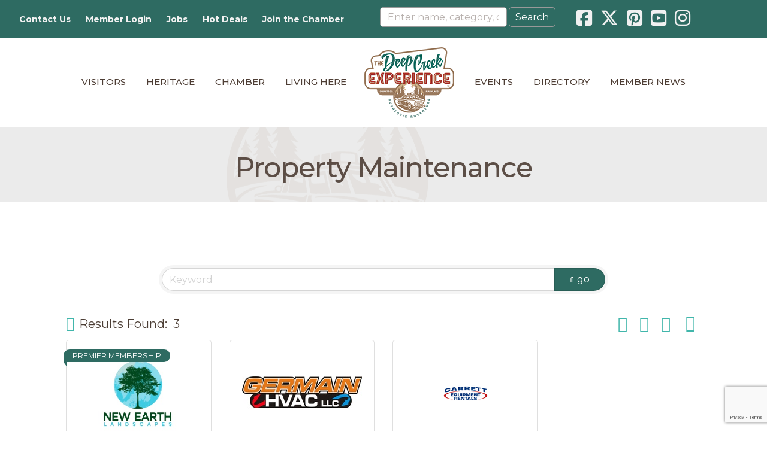

--- FILE ---
content_type: text/html; charset=utf-8
request_url: https://www.google.com/recaptcha/enterprise/anchor?ar=1&k=6LfI_T8rAAAAAMkWHrLP_GfSf3tLy9tKa839wcWa&co=aHR0cDovL2luZm8udmlzaXRkZWVwY3JlZWsuY29tOjgw&hl=en&v=7gg7H51Q-naNfhmCP3_R47ho&size=invisible&anchor-ms=20000&execute-ms=15000&cb=de2js6wgc6t
body_size: 48263
content:
<!DOCTYPE HTML><html dir="ltr" lang="en"><head><meta http-equiv="Content-Type" content="text/html; charset=UTF-8">
<meta http-equiv="X-UA-Compatible" content="IE=edge">
<title>reCAPTCHA</title>
<style type="text/css">
/* cyrillic-ext */
@font-face {
  font-family: 'Roboto';
  font-style: normal;
  font-weight: 400;
  font-stretch: 100%;
  src: url(//fonts.gstatic.com/s/roboto/v48/KFO7CnqEu92Fr1ME7kSn66aGLdTylUAMa3GUBHMdazTgWw.woff2) format('woff2');
  unicode-range: U+0460-052F, U+1C80-1C8A, U+20B4, U+2DE0-2DFF, U+A640-A69F, U+FE2E-FE2F;
}
/* cyrillic */
@font-face {
  font-family: 'Roboto';
  font-style: normal;
  font-weight: 400;
  font-stretch: 100%;
  src: url(//fonts.gstatic.com/s/roboto/v48/KFO7CnqEu92Fr1ME7kSn66aGLdTylUAMa3iUBHMdazTgWw.woff2) format('woff2');
  unicode-range: U+0301, U+0400-045F, U+0490-0491, U+04B0-04B1, U+2116;
}
/* greek-ext */
@font-face {
  font-family: 'Roboto';
  font-style: normal;
  font-weight: 400;
  font-stretch: 100%;
  src: url(//fonts.gstatic.com/s/roboto/v48/KFO7CnqEu92Fr1ME7kSn66aGLdTylUAMa3CUBHMdazTgWw.woff2) format('woff2');
  unicode-range: U+1F00-1FFF;
}
/* greek */
@font-face {
  font-family: 'Roboto';
  font-style: normal;
  font-weight: 400;
  font-stretch: 100%;
  src: url(//fonts.gstatic.com/s/roboto/v48/KFO7CnqEu92Fr1ME7kSn66aGLdTylUAMa3-UBHMdazTgWw.woff2) format('woff2');
  unicode-range: U+0370-0377, U+037A-037F, U+0384-038A, U+038C, U+038E-03A1, U+03A3-03FF;
}
/* math */
@font-face {
  font-family: 'Roboto';
  font-style: normal;
  font-weight: 400;
  font-stretch: 100%;
  src: url(//fonts.gstatic.com/s/roboto/v48/KFO7CnqEu92Fr1ME7kSn66aGLdTylUAMawCUBHMdazTgWw.woff2) format('woff2');
  unicode-range: U+0302-0303, U+0305, U+0307-0308, U+0310, U+0312, U+0315, U+031A, U+0326-0327, U+032C, U+032F-0330, U+0332-0333, U+0338, U+033A, U+0346, U+034D, U+0391-03A1, U+03A3-03A9, U+03B1-03C9, U+03D1, U+03D5-03D6, U+03F0-03F1, U+03F4-03F5, U+2016-2017, U+2034-2038, U+203C, U+2040, U+2043, U+2047, U+2050, U+2057, U+205F, U+2070-2071, U+2074-208E, U+2090-209C, U+20D0-20DC, U+20E1, U+20E5-20EF, U+2100-2112, U+2114-2115, U+2117-2121, U+2123-214F, U+2190, U+2192, U+2194-21AE, U+21B0-21E5, U+21F1-21F2, U+21F4-2211, U+2213-2214, U+2216-22FF, U+2308-230B, U+2310, U+2319, U+231C-2321, U+2336-237A, U+237C, U+2395, U+239B-23B7, U+23D0, U+23DC-23E1, U+2474-2475, U+25AF, U+25B3, U+25B7, U+25BD, U+25C1, U+25CA, U+25CC, U+25FB, U+266D-266F, U+27C0-27FF, U+2900-2AFF, U+2B0E-2B11, U+2B30-2B4C, U+2BFE, U+3030, U+FF5B, U+FF5D, U+1D400-1D7FF, U+1EE00-1EEFF;
}
/* symbols */
@font-face {
  font-family: 'Roboto';
  font-style: normal;
  font-weight: 400;
  font-stretch: 100%;
  src: url(//fonts.gstatic.com/s/roboto/v48/KFO7CnqEu92Fr1ME7kSn66aGLdTylUAMaxKUBHMdazTgWw.woff2) format('woff2');
  unicode-range: U+0001-000C, U+000E-001F, U+007F-009F, U+20DD-20E0, U+20E2-20E4, U+2150-218F, U+2190, U+2192, U+2194-2199, U+21AF, U+21E6-21F0, U+21F3, U+2218-2219, U+2299, U+22C4-22C6, U+2300-243F, U+2440-244A, U+2460-24FF, U+25A0-27BF, U+2800-28FF, U+2921-2922, U+2981, U+29BF, U+29EB, U+2B00-2BFF, U+4DC0-4DFF, U+FFF9-FFFB, U+10140-1018E, U+10190-1019C, U+101A0, U+101D0-101FD, U+102E0-102FB, U+10E60-10E7E, U+1D2C0-1D2D3, U+1D2E0-1D37F, U+1F000-1F0FF, U+1F100-1F1AD, U+1F1E6-1F1FF, U+1F30D-1F30F, U+1F315, U+1F31C, U+1F31E, U+1F320-1F32C, U+1F336, U+1F378, U+1F37D, U+1F382, U+1F393-1F39F, U+1F3A7-1F3A8, U+1F3AC-1F3AF, U+1F3C2, U+1F3C4-1F3C6, U+1F3CA-1F3CE, U+1F3D4-1F3E0, U+1F3ED, U+1F3F1-1F3F3, U+1F3F5-1F3F7, U+1F408, U+1F415, U+1F41F, U+1F426, U+1F43F, U+1F441-1F442, U+1F444, U+1F446-1F449, U+1F44C-1F44E, U+1F453, U+1F46A, U+1F47D, U+1F4A3, U+1F4B0, U+1F4B3, U+1F4B9, U+1F4BB, U+1F4BF, U+1F4C8-1F4CB, U+1F4D6, U+1F4DA, U+1F4DF, U+1F4E3-1F4E6, U+1F4EA-1F4ED, U+1F4F7, U+1F4F9-1F4FB, U+1F4FD-1F4FE, U+1F503, U+1F507-1F50B, U+1F50D, U+1F512-1F513, U+1F53E-1F54A, U+1F54F-1F5FA, U+1F610, U+1F650-1F67F, U+1F687, U+1F68D, U+1F691, U+1F694, U+1F698, U+1F6AD, U+1F6B2, U+1F6B9-1F6BA, U+1F6BC, U+1F6C6-1F6CF, U+1F6D3-1F6D7, U+1F6E0-1F6EA, U+1F6F0-1F6F3, U+1F6F7-1F6FC, U+1F700-1F7FF, U+1F800-1F80B, U+1F810-1F847, U+1F850-1F859, U+1F860-1F887, U+1F890-1F8AD, U+1F8B0-1F8BB, U+1F8C0-1F8C1, U+1F900-1F90B, U+1F93B, U+1F946, U+1F984, U+1F996, U+1F9E9, U+1FA00-1FA6F, U+1FA70-1FA7C, U+1FA80-1FA89, U+1FA8F-1FAC6, U+1FACE-1FADC, U+1FADF-1FAE9, U+1FAF0-1FAF8, U+1FB00-1FBFF;
}
/* vietnamese */
@font-face {
  font-family: 'Roboto';
  font-style: normal;
  font-weight: 400;
  font-stretch: 100%;
  src: url(//fonts.gstatic.com/s/roboto/v48/KFO7CnqEu92Fr1ME7kSn66aGLdTylUAMa3OUBHMdazTgWw.woff2) format('woff2');
  unicode-range: U+0102-0103, U+0110-0111, U+0128-0129, U+0168-0169, U+01A0-01A1, U+01AF-01B0, U+0300-0301, U+0303-0304, U+0308-0309, U+0323, U+0329, U+1EA0-1EF9, U+20AB;
}
/* latin-ext */
@font-face {
  font-family: 'Roboto';
  font-style: normal;
  font-weight: 400;
  font-stretch: 100%;
  src: url(//fonts.gstatic.com/s/roboto/v48/KFO7CnqEu92Fr1ME7kSn66aGLdTylUAMa3KUBHMdazTgWw.woff2) format('woff2');
  unicode-range: U+0100-02BA, U+02BD-02C5, U+02C7-02CC, U+02CE-02D7, U+02DD-02FF, U+0304, U+0308, U+0329, U+1D00-1DBF, U+1E00-1E9F, U+1EF2-1EFF, U+2020, U+20A0-20AB, U+20AD-20C0, U+2113, U+2C60-2C7F, U+A720-A7FF;
}
/* latin */
@font-face {
  font-family: 'Roboto';
  font-style: normal;
  font-weight: 400;
  font-stretch: 100%;
  src: url(//fonts.gstatic.com/s/roboto/v48/KFO7CnqEu92Fr1ME7kSn66aGLdTylUAMa3yUBHMdazQ.woff2) format('woff2');
  unicode-range: U+0000-00FF, U+0131, U+0152-0153, U+02BB-02BC, U+02C6, U+02DA, U+02DC, U+0304, U+0308, U+0329, U+2000-206F, U+20AC, U+2122, U+2191, U+2193, U+2212, U+2215, U+FEFF, U+FFFD;
}
/* cyrillic-ext */
@font-face {
  font-family: 'Roboto';
  font-style: normal;
  font-weight: 500;
  font-stretch: 100%;
  src: url(//fonts.gstatic.com/s/roboto/v48/KFO7CnqEu92Fr1ME7kSn66aGLdTylUAMa3GUBHMdazTgWw.woff2) format('woff2');
  unicode-range: U+0460-052F, U+1C80-1C8A, U+20B4, U+2DE0-2DFF, U+A640-A69F, U+FE2E-FE2F;
}
/* cyrillic */
@font-face {
  font-family: 'Roboto';
  font-style: normal;
  font-weight: 500;
  font-stretch: 100%;
  src: url(//fonts.gstatic.com/s/roboto/v48/KFO7CnqEu92Fr1ME7kSn66aGLdTylUAMa3iUBHMdazTgWw.woff2) format('woff2');
  unicode-range: U+0301, U+0400-045F, U+0490-0491, U+04B0-04B1, U+2116;
}
/* greek-ext */
@font-face {
  font-family: 'Roboto';
  font-style: normal;
  font-weight: 500;
  font-stretch: 100%;
  src: url(//fonts.gstatic.com/s/roboto/v48/KFO7CnqEu92Fr1ME7kSn66aGLdTylUAMa3CUBHMdazTgWw.woff2) format('woff2');
  unicode-range: U+1F00-1FFF;
}
/* greek */
@font-face {
  font-family: 'Roboto';
  font-style: normal;
  font-weight: 500;
  font-stretch: 100%;
  src: url(//fonts.gstatic.com/s/roboto/v48/KFO7CnqEu92Fr1ME7kSn66aGLdTylUAMa3-UBHMdazTgWw.woff2) format('woff2');
  unicode-range: U+0370-0377, U+037A-037F, U+0384-038A, U+038C, U+038E-03A1, U+03A3-03FF;
}
/* math */
@font-face {
  font-family: 'Roboto';
  font-style: normal;
  font-weight: 500;
  font-stretch: 100%;
  src: url(//fonts.gstatic.com/s/roboto/v48/KFO7CnqEu92Fr1ME7kSn66aGLdTylUAMawCUBHMdazTgWw.woff2) format('woff2');
  unicode-range: U+0302-0303, U+0305, U+0307-0308, U+0310, U+0312, U+0315, U+031A, U+0326-0327, U+032C, U+032F-0330, U+0332-0333, U+0338, U+033A, U+0346, U+034D, U+0391-03A1, U+03A3-03A9, U+03B1-03C9, U+03D1, U+03D5-03D6, U+03F0-03F1, U+03F4-03F5, U+2016-2017, U+2034-2038, U+203C, U+2040, U+2043, U+2047, U+2050, U+2057, U+205F, U+2070-2071, U+2074-208E, U+2090-209C, U+20D0-20DC, U+20E1, U+20E5-20EF, U+2100-2112, U+2114-2115, U+2117-2121, U+2123-214F, U+2190, U+2192, U+2194-21AE, U+21B0-21E5, U+21F1-21F2, U+21F4-2211, U+2213-2214, U+2216-22FF, U+2308-230B, U+2310, U+2319, U+231C-2321, U+2336-237A, U+237C, U+2395, U+239B-23B7, U+23D0, U+23DC-23E1, U+2474-2475, U+25AF, U+25B3, U+25B7, U+25BD, U+25C1, U+25CA, U+25CC, U+25FB, U+266D-266F, U+27C0-27FF, U+2900-2AFF, U+2B0E-2B11, U+2B30-2B4C, U+2BFE, U+3030, U+FF5B, U+FF5D, U+1D400-1D7FF, U+1EE00-1EEFF;
}
/* symbols */
@font-face {
  font-family: 'Roboto';
  font-style: normal;
  font-weight: 500;
  font-stretch: 100%;
  src: url(//fonts.gstatic.com/s/roboto/v48/KFO7CnqEu92Fr1ME7kSn66aGLdTylUAMaxKUBHMdazTgWw.woff2) format('woff2');
  unicode-range: U+0001-000C, U+000E-001F, U+007F-009F, U+20DD-20E0, U+20E2-20E4, U+2150-218F, U+2190, U+2192, U+2194-2199, U+21AF, U+21E6-21F0, U+21F3, U+2218-2219, U+2299, U+22C4-22C6, U+2300-243F, U+2440-244A, U+2460-24FF, U+25A0-27BF, U+2800-28FF, U+2921-2922, U+2981, U+29BF, U+29EB, U+2B00-2BFF, U+4DC0-4DFF, U+FFF9-FFFB, U+10140-1018E, U+10190-1019C, U+101A0, U+101D0-101FD, U+102E0-102FB, U+10E60-10E7E, U+1D2C0-1D2D3, U+1D2E0-1D37F, U+1F000-1F0FF, U+1F100-1F1AD, U+1F1E6-1F1FF, U+1F30D-1F30F, U+1F315, U+1F31C, U+1F31E, U+1F320-1F32C, U+1F336, U+1F378, U+1F37D, U+1F382, U+1F393-1F39F, U+1F3A7-1F3A8, U+1F3AC-1F3AF, U+1F3C2, U+1F3C4-1F3C6, U+1F3CA-1F3CE, U+1F3D4-1F3E0, U+1F3ED, U+1F3F1-1F3F3, U+1F3F5-1F3F7, U+1F408, U+1F415, U+1F41F, U+1F426, U+1F43F, U+1F441-1F442, U+1F444, U+1F446-1F449, U+1F44C-1F44E, U+1F453, U+1F46A, U+1F47D, U+1F4A3, U+1F4B0, U+1F4B3, U+1F4B9, U+1F4BB, U+1F4BF, U+1F4C8-1F4CB, U+1F4D6, U+1F4DA, U+1F4DF, U+1F4E3-1F4E6, U+1F4EA-1F4ED, U+1F4F7, U+1F4F9-1F4FB, U+1F4FD-1F4FE, U+1F503, U+1F507-1F50B, U+1F50D, U+1F512-1F513, U+1F53E-1F54A, U+1F54F-1F5FA, U+1F610, U+1F650-1F67F, U+1F687, U+1F68D, U+1F691, U+1F694, U+1F698, U+1F6AD, U+1F6B2, U+1F6B9-1F6BA, U+1F6BC, U+1F6C6-1F6CF, U+1F6D3-1F6D7, U+1F6E0-1F6EA, U+1F6F0-1F6F3, U+1F6F7-1F6FC, U+1F700-1F7FF, U+1F800-1F80B, U+1F810-1F847, U+1F850-1F859, U+1F860-1F887, U+1F890-1F8AD, U+1F8B0-1F8BB, U+1F8C0-1F8C1, U+1F900-1F90B, U+1F93B, U+1F946, U+1F984, U+1F996, U+1F9E9, U+1FA00-1FA6F, U+1FA70-1FA7C, U+1FA80-1FA89, U+1FA8F-1FAC6, U+1FACE-1FADC, U+1FADF-1FAE9, U+1FAF0-1FAF8, U+1FB00-1FBFF;
}
/* vietnamese */
@font-face {
  font-family: 'Roboto';
  font-style: normal;
  font-weight: 500;
  font-stretch: 100%;
  src: url(//fonts.gstatic.com/s/roboto/v48/KFO7CnqEu92Fr1ME7kSn66aGLdTylUAMa3OUBHMdazTgWw.woff2) format('woff2');
  unicode-range: U+0102-0103, U+0110-0111, U+0128-0129, U+0168-0169, U+01A0-01A1, U+01AF-01B0, U+0300-0301, U+0303-0304, U+0308-0309, U+0323, U+0329, U+1EA0-1EF9, U+20AB;
}
/* latin-ext */
@font-face {
  font-family: 'Roboto';
  font-style: normal;
  font-weight: 500;
  font-stretch: 100%;
  src: url(//fonts.gstatic.com/s/roboto/v48/KFO7CnqEu92Fr1ME7kSn66aGLdTylUAMa3KUBHMdazTgWw.woff2) format('woff2');
  unicode-range: U+0100-02BA, U+02BD-02C5, U+02C7-02CC, U+02CE-02D7, U+02DD-02FF, U+0304, U+0308, U+0329, U+1D00-1DBF, U+1E00-1E9F, U+1EF2-1EFF, U+2020, U+20A0-20AB, U+20AD-20C0, U+2113, U+2C60-2C7F, U+A720-A7FF;
}
/* latin */
@font-face {
  font-family: 'Roboto';
  font-style: normal;
  font-weight: 500;
  font-stretch: 100%;
  src: url(//fonts.gstatic.com/s/roboto/v48/KFO7CnqEu92Fr1ME7kSn66aGLdTylUAMa3yUBHMdazQ.woff2) format('woff2');
  unicode-range: U+0000-00FF, U+0131, U+0152-0153, U+02BB-02BC, U+02C6, U+02DA, U+02DC, U+0304, U+0308, U+0329, U+2000-206F, U+20AC, U+2122, U+2191, U+2193, U+2212, U+2215, U+FEFF, U+FFFD;
}
/* cyrillic-ext */
@font-face {
  font-family: 'Roboto';
  font-style: normal;
  font-weight: 900;
  font-stretch: 100%;
  src: url(//fonts.gstatic.com/s/roboto/v48/KFO7CnqEu92Fr1ME7kSn66aGLdTylUAMa3GUBHMdazTgWw.woff2) format('woff2');
  unicode-range: U+0460-052F, U+1C80-1C8A, U+20B4, U+2DE0-2DFF, U+A640-A69F, U+FE2E-FE2F;
}
/* cyrillic */
@font-face {
  font-family: 'Roboto';
  font-style: normal;
  font-weight: 900;
  font-stretch: 100%;
  src: url(//fonts.gstatic.com/s/roboto/v48/KFO7CnqEu92Fr1ME7kSn66aGLdTylUAMa3iUBHMdazTgWw.woff2) format('woff2');
  unicode-range: U+0301, U+0400-045F, U+0490-0491, U+04B0-04B1, U+2116;
}
/* greek-ext */
@font-face {
  font-family: 'Roboto';
  font-style: normal;
  font-weight: 900;
  font-stretch: 100%;
  src: url(//fonts.gstatic.com/s/roboto/v48/KFO7CnqEu92Fr1ME7kSn66aGLdTylUAMa3CUBHMdazTgWw.woff2) format('woff2');
  unicode-range: U+1F00-1FFF;
}
/* greek */
@font-face {
  font-family: 'Roboto';
  font-style: normal;
  font-weight: 900;
  font-stretch: 100%;
  src: url(//fonts.gstatic.com/s/roboto/v48/KFO7CnqEu92Fr1ME7kSn66aGLdTylUAMa3-UBHMdazTgWw.woff2) format('woff2');
  unicode-range: U+0370-0377, U+037A-037F, U+0384-038A, U+038C, U+038E-03A1, U+03A3-03FF;
}
/* math */
@font-face {
  font-family: 'Roboto';
  font-style: normal;
  font-weight: 900;
  font-stretch: 100%;
  src: url(//fonts.gstatic.com/s/roboto/v48/KFO7CnqEu92Fr1ME7kSn66aGLdTylUAMawCUBHMdazTgWw.woff2) format('woff2');
  unicode-range: U+0302-0303, U+0305, U+0307-0308, U+0310, U+0312, U+0315, U+031A, U+0326-0327, U+032C, U+032F-0330, U+0332-0333, U+0338, U+033A, U+0346, U+034D, U+0391-03A1, U+03A3-03A9, U+03B1-03C9, U+03D1, U+03D5-03D6, U+03F0-03F1, U+03F4-03F5, U+2016-2017, U+2034-2038, U+203C, U+2040, U+2043, U+2047, U+2050, U+2057, U+205F, U+2070-2071, U+2074-208E, U+2090-209C, U+20D0-20DC, U+20E1, U+20E5-20EF, U+2100-2112, U+2114-2115, U+2117-2121, U+2123-214F, U+2190, U+2192, U+2194-21AE, U+21B0-21E5, U+21F1-21F2, U+21F4-2211, U+2213-2214, U+2216-22FF, U+2308-230B, U+2310, U+2319, U+231C-2321, U+2336-237A, U+237C, U+2395, U+239B-23B7, U+23D0, U+23DC-23E1, U+2474-2475, U+25AF, U+25B3, U+25B7, U+25BD, U+25C1, U+25CA, U+25CC, U+25FB, U+266D-266F, U+27C0-27FF, U+2900-2AFF, U+2B0E-2B11, U+2B30-2B4C, U+2BFE, U+3030, U+FF5B, U+FF5D, U+1D400-1D7FF, U+1EE00-1EEFF;
}
/* symbols */
@font-face {
  font-family: 'Roboto';
  font-style: normal;
  font-weight: 900;
  font-stretch: 100%;
  src: url(//fonts.gstatic.com/s/roboto/v48/KFO7CnqEu92Fr1ME7kSn66aGLdTylUAMaxKUBHMdazTgWw.woff2) format('woff2');
  unicode-range: U+0001-000C, U+000E-001F, U+007F-009F, U+20DD-20E0, U+20E2-20E4, U+2150-218F, U+2190, U+2192, U+2194-2199, U+21AF, U+21E6-21F0, U+21F3, U+2218-2219, U+2299, U+22C4-22C6, U+2300-243F, U+2440-244A, U+2460-24FF, U+25A0-27BF, U+2800-28FF, U+2921-2922, U+2981, U+29BF, U+29EB, U+2B00-2BFF, U+4DC0-4DFF, U+FFF9-FFFB, U+10140-1018E, U+10190-1019C, U+101A0, U+101D0-101FD, U+102E0-102FB, U+10E60-10E7E, U+1D2C0-1D2D3, U+1D2E0-1D37F, U+1F000-1F0FF, U+1F100-1F1AD, U+1F1E6-1F1FF, U+1F30D-1F30F, U+1F315, U+1F31C, U+1F31E, U+1F320-1F32C, U+1F336, U+1F378, U+1F37D, U+1F382, U+1F393-1F39F, U+1F3A7-1F3A8, U+1F3AC-1F3AF, U+1F3C2, U+1F3C4-1F3C6, U+1F3CA-1F3CE, U+1F3D4-1F3E0, U+1F3ED, U+1F3F1-1F3F3, U+1F3F5-1F3F7, U+1F408, U+1F415, U+1F41F, U+1F426, U+1F43F, U+1F441-1F442, U+1F444, U+1F446-1F449, U+1F44C-1F44E, U+1F453, U+1F46A, U+1F47D, U+1F4A3, U+1F4B0, U+1F4B3, U+1F4B9, U+1F4BB, U+1F4BF, U+1F4C8-1F4CB, U+1F4D6, U+1F4DA, U+1F4DF, U+1F4E3-1F4E6, U+1F4EA-1F4ED, U+1F4F7, U+1F4F9-1F4FB, U+1F4FD-1F4FE, U+1F503, U+1F507-1F50B, U+1F50D, U+1F512-1F513, U+1F53E-1F54A, U+1F54F-1F5FA, U+1F610, U+1F650-1F67F, U+1F687, U+1F68D, U+1F691, U+1F694, U+1F698, U+1F6AD, U+1F6B2, U+1F6B9-1F6BA, U+1F6BC, U+1F6C6-1F6CF, U+1F6D3-1F6D7, U+1F6E0-1F6EA, U+1F6F0-1F6F3, U+1F6F7-1F6FC, U+1F700-1F7FF, U+1F800-1F80B, U+1F810-1F847, U+1F850-1F859, U+1F860-1F887, U+1F890-1F8AD, U+1F8B0-1F8BB, U+1F8C0-1F8C1, U+1F900-1F90B, U+1F93B, U+1F946, U+1F984, U+1F996, U+1F9E9, U+1FA00-1FA6F, U+1FA70-1FA7C, U+1FA80-1FA89, U+1FA8F-1FAC6, U+1FACE-1FADC, U+1FADF-1FAE9, U+1FAF0-1FAF8, U+1FB00-1FBFF;
}
/* vietnamese */
@font-face {
  font-family: 'Roboto';
  font-style: normal;
  font-weight: 900;
  font-stretch: 100%;
  src: url(//fonts.gstatic.com/s/roboto/v48/KFO7CnqEu92Fr1ME7kSn66aGLdTylUAMa3OUBHMdazTgWw.woff2) format('woff2');
  unicode-range: U+0102-0103, U+0110-0111, U+0128-0129, U+0168-0169, U+01A0-01A1, U+01AF-01B0, U+0300-0301, U+0303-0304, U+0308-0309, U+0323, U+0329, U+1EA0-1EF9, U+20AB;
}
/* latin-ext */
@font-face {
  font-family: 'Roboto';
  font-style: normal;
  font-weight: 900;
  font-stretch: 100%;
  src: url(//fonts.gstatic.com/s/roboto/v48/KFO7CnqEu92Fr1ME7kSn66aGLdTylUAMa3KUBHMdazTgWw.woff2) format('woff2');
  unicode-range: U+0100-02BA, U+02BD-02C5, U+02C7-02CC, U+02CE-02D7, U+02DD-02FF, U+0304, U+0308, U+0329, U+1D00-1DBF, U+1E00-1E9F, U+1EF2-1EFF, U+2020, U+20A0-20AB, U+20AD-20C0, U+2113, U+2C60-2C7F, U+A720-A7FF;
}
/* latin */
@font-face {
  font-family: 'Roboto';
  font-style: normal;
  font-weight: 900;
  font-stretch: 100%;
  src: url(//fonts.gstatic.com/s/roboto/v48/KFO7CnqEu92Fr1ME7kSn66aGLdTylUAMa3yUBHMdazQ.woff2) format('woff2');
  unicode-range: U+0000-00FF, U+0131, U+0152-0153, U+02BB-02BC, U+02C6, U+02DA, U+02DC, U+0304, U+0308, U+0329, U+2000-206F, U+20AC, U+2122, U+2191, U+2193, U+2212, U+2215, U+FEFF, U+FFFD;
}

</style>
<link rel="stylesheet" type="text/css" href="https://www.gstatic.com/recaptcha/releases/7gg7H51Q-naNfhmCP3_R47ho/styles__ltr.css">
<script nonce="2nY_tLqxiovEoBG5IyR4Dg" type="text/javascript">window['__recaptcha_api'] = 'https://www.google.com/recaptcha/enterprise/';</script>
<script type="text/javascript" src="https://www.gstatic.com/recaptcha/releases/7gg7H51Q-naNfhmCP3_R47ho/recaptcha__en.js" nonce="2nY_tLqxiovEoBG5IyR4Dg">
      
    </script></head>
<body><div id="rc-anchor-alert" class="rc-anchor-alert"></div>
<input type="hidden" id="recaptcha-token" value="[base64]">
<script type="text/javascript" nonce="2nY_tLqxiovEoBG5IyR4Dg">
      recaptcha.anchor.Main.init("[\x22ainput\x22,[\x22bgdata\x22,\x22\x22,\[base64]/[base64]/[base64]/[base64]/[base64]/[base64]/[base64]/[base64]/[base64]/[base64]\\u003d\x22,\[base64]\\u003d\x22,\x22d8ObwqA4w69Zw73CscO3w4rCg3B+VxvDp8ObTllCQsKvw7c1L2/CisOPwofChgVFw48yfUk+wowew7LClsK0wq8OwobCq8O3wrxRwqQiw6JOB1/DpClJIBFLw4w/VFdaHMK7woHDqhB5WU8nwqLDjMKRNw8cHkYJwr7Dn8Kdw6bCpsOgwrAGw5/Dj8OZwpt1aMKYw5HDmcKxwrbCgG9Xw5jClMKIRcO/M8Khw4rDpcORUsOTbDwhfArDoSYvw7IqwqPDqU3DqBLCp8OKw5TDggfDscOcSBXDqhtKwr4/O8OzJETDqG/CkGtHKsO2FDbClztww4DCqS0Kw5HCmg/DoVtRwpJBfhENwoEUwqp6WCDDkEV5dcOnw7sVwr/DncKUHMOybsKfw5rDmsOkdnBmw4PDjcK0w4NWw4rCs3PCjsO2w4lKwq1Gw4/[base64]/CisORdT7Crz0FFcKDNkLCp8O5w6YEMcKfw4tyE8KPPsKiw6jDtMKbwpTCssOxw6F8cMKIwqMGNSQGworCtMOXMxJdei9DwpUPwrFGYcKGR8KSw49zLsKwwrM9w5prwpbCsmkWw6Vow48/IXo3wpbCsERscMOhw7JZw4QLw7VfecOHw5jDpcKvw4A8QcOrM0PDggPDs8ORwr7Dkk/CqGrDo8KTw6TChAHDui/DqT/DssKLwrrCv8OdAsK+w4M/[base64]/[base64]/DjW8Pw7jDuSsmwqkUw6nCsW0IwocHe8K0NMKgwqzDqhc6wqbCusOLdsOTwqRzwro6wqTCgxolBX/CgT3CmMKdw67CkELDhnQpQSMlDsOxwrxtwoHDvcK4wrTDvmTCoggRwqZHeMK9wr3DgsKpw5vCjiI6woAGbcKQwrDCn8Okdn9jwpkONsOKUsOhw7cASw/DhGY5wq/CiMKgX3EPVkHCncKXB8O/woHDk8O9F8Kxw4I2F8OHejrDn0TDrcORYMOSw4TDhsKsw4pmZAktw7pcWWnDgsKxw4FPJG3DgEvCrsKvwqs/XRMnw5vCoicKwos5KwXDmMOIw6PCvGVLw69Bw4/CpjvDkQ9kw5rDq23Dn8KUw54mUsO0woHDp2LDikvDisK7wqIIFVoBw70QwrAfW8K/H8OxwpjCtRzCg0vCoMKHDgoxbcKjwojChcO4wpjDj8KvIS44QgTDhwvDg8K8B1MQYcKjW8Ogw5/[base64]/w63DqgJsw4TCisKeSMObOFoWQ3s4w7TDmDXDklt2eyjDkcOdS8KOw4Qkw6lJHcK7wpzDqSzDoj1fw4QAXMOFeMKyw6rCsn5vwo9AVFTDtMK/w7LDtmPDvsOFwrd/w5U+LU7ClGcpW03CsFjCnsKoKcO6AcKkw43CicOSwpRSMsOqwqF+SmLDncKOEybCiTlKDUHDk8Oew5bDrMOqwrh+wobClcKHw759w4Bdw7UGw6fCuiRQwrs8wo1Sw7stesK/WMKQaMKYw7QzHcKowpNQfcOVw4c4wqNJwqIaw5rChsO4bMK7w6fCjTBPwpB8w4VETyp9wrvDmcKqw6DCowHCk8OQZMKow6EUdMOHwqYgAFHCpsO4w5vCrALCicOBOMKow6bDsEDCs8KYwooKwrPDthRTRiQrfcO5wqoBwq/CtsKVXsO4wqDCh8KQwpLCsMOLCyQND8KLLsKaVB1AKGbCtmlwwrkZcXrDm8K/G8OMdMKCwrUkwovCsjJ9woHCksKYRMK6KUTDmMKZwrF0UTTCiMKEaUdVwokwVsOvw7gVw47CqBvCoxXCnxXDrsOAPsKkwrfDgXvDssKLw6rClFwkHMKwHsKPw7/DmmPDqcKtQcKxw7vDlcOmKgBRw4/CunHCqwTDlU9jQcKlZntsIMKVw5nCocKFWn7CoB7Dsg7CtsKyw5NCwooaX8O5w6/CtsO7w6grwqZHK8OUNGw/[base64]/PcKEOGEhw4fDikXDnA7Dr8KAXMO4wo/DmTEFZlvDhynClHzCnXFTRB/DhsOjwpkfw5nCvsKEcwvCjGFfOnPDqcKTwp3DsF/DvMOVQTXDpsOkOVRPw6Bnw5LDtcKyblnCosOvahIBQ8KULAPDhzjDicOkDGXCgD0yUsKnwqzChsO+VsKUw5jCuChtwrNIwpVnCA3CpMOMAcKJwol/EEk1MRRoDMKoAzh1djjDmRdEGw5Vw5bCtiPCosKbw4jDuMKOw59eKhvCrcOBw5Q9QmDDnMO/UUpEwpYWUlxpDMOUw63Ds8KXw79OwqktWn7Ci11TA8Kjw61eOMKdw7QFw7ErYMKPwrYqEA9mw6Bha8O+w6tlwpPDucK/IknCt8OURSIuw6Q9w75ZSizCtsKJbm3Dtgo8TzE9Jz1LwoRGaxLDjj/Dj8K3AzZhJsKZHMKqw6ZKZFLDnkHDsH0ywrF1TmTDhMOawprDrhHDrcO/V8Obw4c4PxBMLTPDkDJSwqTCu8OPBDrCo8KEMQkmY8OQw7nDs8Khw7DCgRbCl8OKdGLDmcKOwp8zwovCg07ClcOuDsK6w4AaPTI6wovCiEsVTwbCkwQRHUMgw44xwrbDusORw7pXCnktajF/wrfCnljCkCAnEMKKACzDpcOsbQnCuiDDrcKZYTd5ecOZw7/[base64]/CkBIxw57Dr05Mw59oDH9iw4TCscKsNEDDm8KpF8KnR8K1asOIw6/CkCfCicKtGcOzdnLDpT7Cp8OBw67CtSt3VMOYwqRqOndFXkHCrWIRLMKhw5p0wrQpTETChEzCv0wLw4wVw5bDlcOQwo7Dg8OYOQR/wq8XdMK0aFINIVnCiWhjPwoXwrAZYVppSWZGT2BVGgkfw5omK2bDsMOoD8Oaw6TCrCjDtMKnFcOMSihawrXDs8KEZDEMwrkWR8Kjw7bCuSHDvcKmWAjCgcK4w67DjMOCwoI1wqDCl8KbcSoywp/CjUDCkljCqjwgFAkBcV4WwrjCtMK2wr8Aw6zChcKBQWHDmsKAQBfClVDDoxbDujx4w7gyw4vCojgww5/[base64]/[base64]/Ct1jCjn/[base64]/DoxwYw4MFaMOXRHDCux1Pw6QxBmBqw4jCiGRTWMO7QMO+VcKSIsK6QGvCrjvDosOBLMKLPQPCrHPDlcKSS8O+w75MfsKCXcONw6/CusOiwokOZMOIwpfDvCLCh8OAwqXDvMOAAWE/[base64]/[base64]/Ci8KCworDrsOjPcOWesO3wq0efsOaXcOPSWDCjsKyw5jDrRrCrcK2wq8SwrzCv8K7wqvCqWhewrzDhMObNMOhSMOOfcOWAsKjw6xWwp3DmMO7w4/CvsKfw5nDqMODUsKKw4gJw712FcKzw6owwoLDhic8QE4Bw4V3w7lqSDcqW8O4wpXDkMKTwq/CtnPDmRpkd8OTecOlXcOWw47ChsOdDCvDlkVuFjfDkMOHN8O7AWECUMOrB3zDhsOYGMK+woLDscKxbsKZwrHCunzDjXXCvmfDvMKOw4LDvMKxYHBWJShKGSHCssO4w5fClsOWwp7DjcOdbMKdNxExJlU0w48XfcOacRXDocK6w5p2w6PCgwQ/[base64]/DsKaw5V9w5t+cDpuEMOAJW7CmC/Co8OxKMO3DgnCscOhwq9iwoYFwqjDtcObw6fDp2g3w44vwql/dMKGLsO9aCokJMKww6XCrTpbd3LCo8OAKipxCMKZVzkZwpBbW3TCgcKTI8KZRT/[base64]/[base64]/DhgJLw43Cq0Q6L8O2SsK+T8KLS8ONLRh1R8Opw6jDksOvwrnChMKdS1hjXsKvW3V/wr7DmMKfw7DCp8KiCcKMDytUFy0hSD5vbsOgTcKxwqHCscKJwoAmw4rCs8Opw5dkPsOJQsOiWMOrw7ocw7fClMOcwrTDkMOYwpwyZm/Dv3DDhsOXDHfDpMKgw4XDsGXDhHDDgMO5woVlIsKsS8OvwobDnArDjQU6wonDi8KnEsOow4bDpsKCw5h4EsKuw43DkMOwdMO1wqZmN8K9bA/CkMKUw4HCuQEAw5XCs8KOImfDiGTCucK7w4dyw5gICMKMw7ZaXcOwdTvCgMK4Fj/Dqm3Doi1rN8KZd0nDlQzClDvClmXCpHjCkDoOTcKMRMKdwrLDhcO7w4fCk1jDj1/CpWbCoMKXw78NCj/DoxHCgjXCjMORE8Omw6wkwpwPWcOAQWNWwp5BQFx8wpXCqMOCCcKCJgTDhmvCicOPwr3CmyNBwpnCri7DsVAiQDrDjC0AUQbCssOCOcOaw6I2w7Ibw7MjYyh5LHDCkMKaw6HChz94w77Ck2LDkQvDl8O/w4EOLEcWcsKpw4TDkcKjSsOLw6puwrhVw7R9GsOzwrNHw7ZHw5gcAcKWDS0vTsKlw700wqPDjsO5wrkow6jDuw7DokLCjMOsHy5fI8OPV8KYBEgqw5Z/[base64]/Dg1DDnsO+w4cKwr/[base64]/Ds2VJD3oATSbDmRBew7LCr3dFwo0wdHjChsKRwr3DkMOFTmPCrTDCnMKIG8OLPHkJwrvDqMOKw5/Ck3EpC8OrKcOdwoPCp2LComTDqG7Cng/[base64]/CgcKhDid0w5wtV8OdF8KRw6VLH8O9HHx3REttwqEgUS/[base64]/w5tqdHDCnsKNw7rDgUXDrMOTSxxqByvCvsOLwpsawqYzwovDsjh8T8KiMMKDaWjDrVkxwojDi8OVwp8twpl5dcORw5xlw5Qnwrk5dcKow4nDisKMKsOVVkjCpjZYwrXCoFrDgcKew7IxPMKDw6fCkyUzBVfCsBQ7IEbDvzhOw7/Ck8KGw7RLYmgfJsOuw53DtMOga8Ouw4Zyw7d1Q8OuwotUV8KmMmQDB1ZfwrXCncOZwoDCsMOcDUEfwo8VDcKfcxLDll3Dv8K5w40RKX1nwoxGw68uSMORPcO/wqh0U1pedSTCocOvRMOAWMKtSMOew6QYwoUuwoTCnsKlw6VPEjfCv8OMw4kpfjHDlsOmw7DDisOFw5Z8w6ZWRmrCvFTCnzvClsO7w6jCggsiaMKRwqTDmlJ2BgzCmR8Lwq08BsKdb1xfc27DsGRcwolpwo3Dr1jDm2UgwrJwFnTCilDChsO/wrB4TyLDvMKEw7HDucOJw5QkBMKhWBHCi8O1IydPw4U/awRyHMOII8KKO1vCjhYqWGPCskpLw5dQOGXDlsOOJcO4wqjCnl7CisOuw7vCgcK/IjlswpXCtMKVwo48wpdNAMKPNsOpScO7w4gqw7TDnAXDscOKMBXCu03ChsK0QDXDpcOjScOaw5DCu8OywptzwqMeTkjDt8O8Oj5NworCjxXDrUfDhk5sIHBZwp3DgHsEMVrDqEDDosOEUAshw40/P1dnUMKgAMOqFwHDpHTDgMOIw50twqxYbGZYw40Qw4fDoSTCnWBNHcOrK1Euwp9CTsKLMcOBw4vDqjVAwplOw4nDgWLCiW/DjsOMGUTDsAXCim5Bw44vQWvDosKqwpR8GsKXw5XDrFrCjk/CnDN5cMOtUsOGLsOsBXF3JUZPwrozwonDqhdyM8O5wpnDlcKDwrI6b8OIP8Kpw68Rw58hFsK6wqLDhCvDgjrCtMOCSwnCsMONEMK8wrHCo28aHSfDuy3CvMKRw65yPsO2asKfwplUw698Q2/Cr8OCH8KACQFZw5jDo1NKw6NHU2LCsA19w6ciwox7w50rXzTChAvDssOew5DCgcOuw4PChn3Cg8OJwrJNw4Jmw4wzYMK8esKSTsKVcAPCu8OPw4zDlAPCncKNwr8Dw6vCgEvDnMKwwoLDscOVwoTChsOXccKRLsO9dkQpwqxWw5t2EAvCilLCpD/Cr8O7wocpY8OpCz4UwogpX8OIEC0pw4bCh8Ofw5bCn8KJw5UgQsOnwrnDrgjDiMKOXcOrMWnChMOWcAnCqsKDw6Z4wojCmsOMw4MUNT/DjMKfQ2IUw47CuFFEw4TCikNDKll5w41TwqgXcsOYKl/[base64]/[base64]/Y1Ube33DjEnDkMKOWMOKwr3CscKxwrvDjsO4wpB3E3IuORYBcGYPQcORwpTCiy3DhE0YwptVw5DDhcKXw5wFw5vCk8OQdgI5w6oNV8KjdQ7Dn8K0LcKbaWJMw5vDkRzDisO9aE0wQsO4w6zDtEJQwo/[base64]/Dn18Zw6NNYz5kw40zwpjDjlnDuiEYLRZGw5HDj8Kew40cwpk8E8K/wr04wpnDjcOYw7vDsDrDt8Oqw5HCjGciNT3Cs8Ozwr1hSMO7w75hwrPCugxww5VLUXlPLcOhwrVbw5PDpMKaw4c9U8KpHsKIb8KPGVp5w6IxwpHCnMOtw73CjEDChEA7YDsWwpnCiw8wwrkJEsKEwq4tFsOXNToEZV52ScKOwr/ChgMoIcKxwqIjRMO2K8KBwo7DkVk3w43ClsKzwpZzw5kfY8OhwqrCsTLDk8KJwr/DnMO/TMK8b3TDjBPCkGDDkMKJw4/[base64]/DhHnCnMK+Q8KIw47Do8KfwobDpBRpwqBJwrjDssKvFMKHwqvCnD0LDgJdGcKxwq9mGjYGwqpwRcKswrLCmcObGC/Dk8OtVMK2BMKGFWUGwoDDrcKSbGvDj8KvKkLCgcKacMOJwpEuZhPCvMKLwrDDpcOAdMK5w4Eiw7B2XSxUFQMWwr3ChMKTZlhERMO/w4DCmcKxwrtDwqTCoUVLOcOrwoFtI0PCkcKew4DDgzHDni3Dg8OCw5dvWzVbw6A0w5TCgsKXw7lZwrLDjxgdwrDCn8OTAncpwpZlw4c9w6I0woMcNcOzw71VQyoXM1DDtW44Hn8IwqvCiwVWKULDjTTDmMKgDsOKT1fCiUotK8KOwqPCiGwYw5/[base64]/[base64]/[base64]/CuxrCrsOOwrnDjsObd0jDiwXDgsKYDTN9w6zCgm5+wpg9VMKaDcOgWQ91wqBacMK1U2sAwqcEw57Di8KvQ8K7ZQfCnVfCkVHCtHvDv8KWw6rDo8O4w6FsAsOAFilbOXQIGA/DimDCnH/Ck1bCiFsAP8OlB8K5w7PDmD/DryXClMKWVEPCk8O1IMOLwo7DncOgVcOnG8Kew40DYWIsw4jCiGrCuMKiwqPDizLCvCfDjC9Fw6TCjMO7wpERZcKOw6/[base64]/DvcOJwrXCuB/DhStPbTYECXvChW3Cj8KwezNgwqjDtcKjNywhCsOjM1AOwohMw5doG8OUw5jChRkdwoU5DXDDriHDiMOkw5UTZMOsScOFw5EmaBHDuMKAwoHDlcKhw7vCu8KsXDfCsMKZKMKow4MbXn9sOgfCnMK7wrDClMOfwp/Dj2liLGBxZzTCgcKzZcOKUsKAw5DDpsOcw69tKMOZTcK6w4/DhsOkw5TCnjwjZcKGEh5EPcKyw70uZMKTC8Kkw5/CtMKdbABtOkbDocOwX8KmNBQqbyjCh8KtMXsKY0cbw55Ow5FcWMKNwqIWwrjDtAU2N2nCnsKiw4sCwrgEIytCw6XCscKbOMK4CR7CpMOQwovCn8KOwr3Cm8K0wqPCmH3Dh8KRwr5+wpHCo8K4VGfClgsOb8KYwo3Dm8Otwqg6w4RbYMOzw5VRO8OEGcO9wpHCum0Wwq/Di8OaZMOHwoVrNE4UwpQyw4HCrMOswoDDpRbCrMKmbDHDqsOXwqXDuG4Uw451wpNiR8KUw5hSwrnCoAVrYCdPw5HDqkjCoFkmwrcGwp3DhcKXI8Kkwqszw5hpTsOvw7h+wocVw5rCiX7Cq8KSw7p7Eygrw65pHA/[base64]/ChsOOw6vDscKmNMOzw5w4w67Cv8KvA8OyUsOKIV5zw7l6dsOfwr5Dw67CpHfCgsKnF8KVwoHCnUbDtkzCvMKPblBSwqEQXT/CtkzDux7CuMOyLCtxwpHDjH3CtsOVw5vDtMKQMQcIb8OhwrbChCzCq8KhN3gcw5xcwpzDs3HDmypDNsONw4nCqMO/PmfDg8K2HC/DjcOjfSPCqsOlX0vDm0czMMK/asOjwpjCqMK8wrjDqWfDs8Kqw55ZW8Okw5Eqwr7CmmLDrjzDo8KXPSLCiAXCrMORLVTDosOQw5XCp2NuOcOrRiPDo8KgZcOdUMKcw5BDwp9RwoHCu8OhwobClcKywqUlwpnCn8OwwqHCt1/[base64]/[base64]/CrQXDscOTwoEhYAIYPsOrw6DDoEpUw7TDl8OOw54Ww6BJw60yw6sZMMK4w6jCjcOBw4t0EjBcDMKwTGXCnMOnOsKyw7lsw6MNw6NLFn8MwoPChcKQw5XDrlIJw7pywoZxw6MywrHCqF/CviDCqMKRaiHDnsOLRl/CmMKEFGXDi8OibmV0WX5CwpjDuDU+wqYlw6VCw4QGw7JsQCjClkowFcOfw4XCk8OIJMKZDxHDsHEtw75kwrbDtMOucWNww43DjcK6ODHDvcKNwrDDpXbDh8Kjw4IqM8K3w6N/URrDqMKvwrnDnBPCrwzDqsKVMyDCjMKDbkbDs8Ogw4AZwoHDm3RLwr7CswPDgi/DscOow5DDsXAaw5XDrcKywoPDvFTDocKYw7/CnMKNV8KvPQg1GcOFSHtAMVJ9wplUw6rDjTfDjVTDmcOTCiTDp07Ck8OEVsKVwpLCvsOEw7AMw6rDhnfCq3soaUgEw7PDqELDiMO/w7XCisKResOawqYXa1lJw4YwAF8HBTxPQsOoGyXCpsKRbDVfw5NIw7/DkMOMTMK8YhjCkx5nw5YkBFvCsXggeMOVwojDgG/Cnwd7WcOXXwhpwqrDrGMaw7sCTMKrwq7CpMOSO8Olw67Csn7DnU50w4llwpTDisOfwpVKJMKEw7HDn8KpwpEULsKlfMOBB2fCoCHCnsKOw51pa8OWbsK/w40zdsKew7HCpQQmw6nDnHzDhyc1SXxNw4l2f8KCw5vCv2fCjMKnwpnDohMMG8KBfsK9CizDuBXCszgeXj3DgmpFGMOnITTDtcOqwqNaOEbCrlfDmnTCq8OzGMObAcKLw4jDq8O9wqcuBGVrwrTCrsOgKMOncQMtw5M7w4HDnBAaw4/CiMKRwr7ClMObw4M0MXhHHMOzWcKew4rCgcOVEwrDrsKfw5knW8Kiwo9Hw5hqw4jCg8O1E8KpK01mcsKmRTHCvcK4EE9Vwq4NwqZIdMOhQ8KUQzZxw6ECw4zCkMKFQAPDn8KswqfDoyB7GMOPcTQ/L8OWCxnCtcOCfcKmSsKcNlnCiiHCv8KlUFA8Ty93wrdhTx5vw5HCjgXCkQfDpTHCjQszHMOiJ1Yqwp9Bwo/DpMOtw4DDgsKuWTdsw7DDsDF7w5EMZCBYViPCth/CkGfClMOXwqwbw73DmcOfwqB2EhkodsOcw6jCqgTDnErCmcOQG8KowoHCiXrCkMOvAcOTwptKPR0+ZcKYw4B6EDzDl8OIDcKYw7zDnmsOXSbDsGcrwqwaw4TDrA7Cjz09wrvDjcKQw7YDwrzCkWYGYMOfcV8HwrdSM8KccA/CsMKGPwnDlnsdwp9nWsKJD8O1woFEW8KbdgTDgFZvwpQiwp9UUghiV8Ogb8Kgw5Nta8KAX8OPe102wqLCj0HDvsKRwrATDkMHMQg/w6/[base64]/CgcKLwpHCjsOWdMKnXsKkw4N+YsO2w5xeEMKhw47DpMKwPsO0wosnfsKEwrtXw4fCk8OKEcKVHn/[base64]/wprDgcK0CG/[base64]/w7A5TEDCmmLCkcOawpXCohc1LHpdw5RXH8KKw59GScK6wolpwqdbe8ObK09swq7Ds8OeAMO2w6hhSzfCqSfCgzDClnAZWz/Cp17DusOEY3Ybw4Fqwr/ChUZ/aRcdbsKiISHCgsOaScOOw55lesKxw409w7/[base64]/DTjDjMK8wq/Dg8OvwovCiG/Cm8KWBjLCssKNwrYSw6nDtE40w4ZEMcKtfMKhwpDDgMK9dG1ew7vCiAg5LSVgP8OBw4JRaMOzwpXCq2zCmz10f8OjGDnCm8Kqw4nDsMKrw7rDvkVmJg4sHXhbEMOmw55hbkbCiMKQI8KPTjrCrSzDognCp8Oxwq3ClwPCr8OEwqXCrsOCTcORA8OHJxDCn24idcK/w47Di8KPwpHDrcKtw4Rewqxaw5/DjcK1ZsKVworCnUzCosKjeE/DrsOHwrwZZRvCosK4KsO+OcKGw7HCi8KmZBnCj3rCv8Knw7kbwox1w7dwcG0JCTVVw4vCuDDDtDVkbRJgw68ycyQ8EcOFE0tWw44ADD8KwoJwccKDUsKpfCfDpn/Di8KBw43CrEfCmcODPhNsP2TClsK1w5LDnMK/X8OreMOTw5bChW7DiMK9U23CiMKsWMOzwo7CjcOteV/CqgXDiyTDlsO+ZsKpc8KKZMOCwrEHLcK1wonCo8O5dDnCshF8wrDCknV8wqlSw7zCvsKuw6AQcsOxwpPDhBHDgCTDnsORDllWJMOsw6bDqcKwL0dxwpDCk8KjwpNJMcOew5XCoE94w7DChFQOwo/CihY0w65GLsKZwrw/w55dVsO+Rl/CqzQcZ8KwwqzCtMOjw7DCv8Oqw61ebDDCv8OswrDCgRcSY8OUw4ZEUsOLw7ZoVMOVw7LDghAmw6FAwo3Cmw8bf8Owwp/DhsOUC8KVwrLDusKjfsO0wp3ChQFxWkgCTXXCrcO1w6w4EMO2X0BSw7DDqT7DpB/Dt0MfSMKhw5EBdMKswol3w4PDu8O9K0DDqcKndU/CuW3Ct8OvDcOAw5DCqXEWwqDCt8Oyw5fDv8KlwrzChW8MG8OmAUV0w77ClsKAwqbDt8KXwrnDt8KLwrguw4VFTcK1w7rCoDgQWXJ7wpU+dMOGwo3CjMKCw5dUwrPCs8O+VsOPwo7CiMOvSWXDpsOYwqQnw4gtw4hGfEYVwqh0Mkk3KsKdYG/DonhxAmMhw5bCm8OaRcOmWcOdw4IIw5JEw5XCucK8wpHCpMKPKVPCqFfDs3dgUjrCg8OKwq0RSTVsw7PCigdRwrTCvcKoAsOFwo43wqV2w7hywpZWw5/DvhHCpWvDozrDjCLCtztZP8O/[base64]/[base64]/w7MiM34RwqLCnMKpwokcw6tzw5bDrsK5woYtw4QBwpPDhhTCrDXCvcKGwq3DlAbCnnjDhsO6wpwvwolYwp9ZE8KQwpLDqhwVWsK0wpAvcsO7ZcOObcK9LT5KK8KPKMOobV0IY1tww7pAw6vDiC85Y8O0QRtUwrpWDgfCgD/DiMKpwr40wrvDr8KcwonCpGzCuHI1woQKesO9w55qw6bDm8OZNcK9w7rCojQHw5UIKMKiw74nQFw+w7PCoMKtWMOcw7w0GTjCp8O/acKzwonCvcOlw7UgPsOIwqPDosKhdMK6VDPDncOuwqXChjTDkAjClMKHwrjDqcONU8KHwojDnMOuL33CiH/[base64]/w4wyWMKqwpbCjsO4wqwBwqIOdR8XwpbDvsOnDDxlYFDChsOqw4YKw5A+dVoAw5TCpMOawpbDjHjDrsK0wogpPMKFGWt8KwNLw47Dqi/CvsOLcsORwqVVw7R/w69Ndn7CgUlsOVVSYBHCvwzDpsKUwoYHwoDChMOsfMKNw5AIworDilXDqSbDjCI2RS1gGcOfH1RQwpLDtUxYOsOmw71ceh/[base64]/DtUkMw5IJacKjVTRvwqLDvsOdY2QmZSDCscKLD1rCmynCisK1bsOFR0c6woAQcsKEwqjCjx1LDcObEcKCHkvDosO9wrVRw6vDrXjDuMKmwqsYLC0Yw4/DscKZwqZrwot6OMOPFQZuwoLCn8K9PEPDkhHCuAVSXMOAwoJ4P8OJdkddw6/DrxFuEMKVVMO3wrnDhsOQAMKwwqnDoRLCrMOfKHQGaDQGV2/DlgvDqMKBB8KoJcOrCkjCqX0kThA7PsO5wqQ1w67DglAWCno7CsO7wo5aXmtmZSJuw71VwoohBmRDKsKGw65Owq8YH2NKJn1yDyLCksO7P2UNwpvCosKFcsKBBHjDpBzDqTo3TBzDisKpcMKwXsOzwo3DknzDijosw53DinbCp8Kjwp5nUcOcw7sRwpQVw6/Cs8OVw7XDtcOYZsOCMxQtG8KkCUEvacKRw6/DkgrCtcObw6HCk8OAEDnCtxRoQcOgMyvChsOlMMONeUHCosOmd8OzK8Kmwp3DmysDw6A1wrvCkMOawqhqeirDksOuwrYGPRgyw7dqC8OiHifDrMOrYn5vw4/CjgIQKMOhWnbDnsO0w6jDigrCilvDs8ONw7bCkxdUdcOuNFjCvFLDmMK0w59+wpzDnMO4wptUT23Dnw4iwow4DcOFYH9RU8KVwqsJS8OLwpjCocOILUHDocKnw6/[base64]/DhsO6csOOwqE4wrt7GcK4L8OdTg3CqXzDhMK0UMKDaMK9wr9iw7VlEcK1wqQswoxDwogVAcKfw7/CiMORWUoFw7wRwqHDo8ORPcOIw7fCpcKOwpcbwrrDi8Kkw7fDjsOyCRMdwqVqwrleIwtOw4x7PsOfGsOrwpg4wr1ZwrfCrMKowoE4NsK2w6HCrcOEO0zCrsKDYBldw4VgIFnCoMKqC8O8wp/[base64]/EVjDg3Undyh7w4hzw6LDnsKbw41Fd8Oowq5Vw7nCkitxwqnDuXfDocOfE15ewq9pVWNSw7zCljrCicKBP8KzSSwrScOgwr3CnR/CssKFWcKNwq3Cuk3Cv1UiK8KfG2/[base64]/ClsKkJcOFATDChw1iX0nDksKYD3/DtG/[base64]/Dp3EzwodLw77CkXEgUAonw5nDhkZOwpfDrMKlw4A/[base64]/DtXwXCVLCscK1w78Ow71Cw4fDlMKjw6DDtMONQ8KMfSt7wqdGwocnwqI7w79bw5jDhyjCrwrCpcKYw4E6E2JUw7rDj8OlSMK4azsEw6wHBSFVEMO7YEQ/WcKOe8K8w43Dl8KIWn3CqcK6TycfS2R+w7TCmHLDoV7Do0AHS8KsVAPCkUY3Q8O5B8OTMsOqw6/DkcKkLWoxw5LCrsOQw4stUgp1cm/[base64]/Cv8KYw5RNCjlYw7bCi8K8XD7DoilnwrDDtcOcwpPCgMKTZ8KId3tCGhFZwq5fwow/w4gqwoPCjWHCoFHDpBcuw7HDjWd7w49+PQ9Ew7fCn23Dr8KlE21jJVfCknTCq8KFbwjClMO+w4JTdxAcwr45eMK3HsKBwr1PwqwDFMOvY8KuwpBbwr/Cj0HCgcOkwqYbVsO1w55zeWXCsy0aI8OFV8OaKMOzXsKrNl3DrijDmlPDiHnDpC/DnsOvwqhKwrBNwpHCscKHw7/CkkBlw5EyWMKXwoPDn8K8wojCnxkgacKEBMOqw68yKx7DgMOZwqowFMKTS8OYNFPClcK7w7I7DUIbHADChgXCu8KhKBvCp1N+w6HDlwjDlQ7ClMK8DG7Cu0XCl8KdFGlDwpB6w4QzfcKWP2NswrnDpE/Cn8KePErCnkjCoSVWwq/[base64]/CjQ7Ci07DrEJow6MJZcO5ZkQjw47Dizl7FWTCrAMMwq3DiE3Dq8KowqTCj1URw63CjyoPwqTCn8Kqw5/DscKOMzbClsKKF2E2wqV3w7JBwo7CmhrClwDDh2BpYMKrw44+bMKNwrJwSFvDhcKSCwV4IsKww5LDuBjCtgI5MVsxw6LCp8OQR8Ogw4x7wo1cw4U0w7lnLsKDw6/Dt8KqASDDqsOEwrvCscOPCXDCnMKjwrDCvH3DrGTDrMO8RAImR8KRw65ww5TDtgHDjMOOEsKqXh/[base64]/Dp3IBBmbDhD3DssKOwpseAG4mdcOXGsKrwqjCvMOxCyfDqD7Dh8ONGcOQwp7DksKyYkTDm3/DpyMtwqPCk8OeMcOcWhhDU2HCk8KgF8KNCcOHUGzCo8KvdcK1WS7CrXzDiMOBEMKywoJmwovCm8O/w4HDgDUsBlnDsk03wp/CuMKGQ8K9woDDoQnDpsKiwrDDkcO9eknCv8KVEVsAwooHLETClcOxw4/Dk8KNOQx3w4wlw7fDswJbw6EzKV3CoQE6w7HChQ7CgRfDrcKPHSfCt8OPw7vDssKXw5F1SSpQwrINB8OGRcOiK3jDocKVwo3CoMOmFsOmwrskO8Olwo3CucOrw7duFsK6esKZTkbCpsOIwrk4wpJdwoXDoWLCpMOMw4vCjyPDoMOpwq/DmsKRGMO/ZAlHw5PCoU0+K8K0w4zDksKfw5PDscKeR8KewobDkMKFCcOnw6nDsMKywrvDk2sXHGpxw4XCuEPClXsvwrUeNTBfwpgLdcKDwpMvwpLClcK5JMKlA0FhZTnCh8O/Nyd5dsKxwroSGMOXwofDvW44VcKGJsOdw7TDuD3DpsO3w7pdB8OIw7TCqVRWwq3CuMOwwpwNAit0d8OecAXCq1Qnw6Y1w67CunHCuQLDrMKtw7oPwqzDm1PCiMKPw5nCri7DmMKOasO1w49XRHPCtcKLdD4rwp1Gw4HCmcKKw4DDusO0NsKFwpFAQj/DhcOwd8O5SMOcTcOYwqrCsjrCjMKow4nColhlL0UHw7xAUiTCj8KqL05rAU9Fw6tZw7jCoMODKS/CscOODWjDisO5w5bCvXfCgcKaTcOcVcKYwqhRwooFw43DlgnCpFPCicK1w7xpfFR5McKpwo/DnBjDtcKOBj/DlWsvwr7CkMO6wo5awpHCtcONwoXDiVbDvkwWaTvCtxErPsKJccOXwqBLbcK0FcOdJ2V4w7jCgMKhPQnDi8Kcw6MDUVbCpMOMw4xKw5YdK8OQXsKaCB/CmEs8MsKEw7LDtyp5XMOJIcO5wqoXHMO3wrIiRHYTwpsRHnrCncOYw5pdRwjDmX1gARTDgRIgFcOQwq/ClA0fwoHDp8OUw6k3CcKSw4LDm8OsEcKsw77DnCbDoS0gccKLwpQvw54BN8KswpAibcKUw73DhUFaHgXDhyYOFXR3w6LCgUPCr8Kbw7vDlnh7LMKHXyDCj3PDlA/[base64]/Di8KowpvCuBLCqEXCvVHDhh/DqcKVwq/[base64]/Du3DCswg1IETCgcK4w6VjSFIzwqZaXXkmcg1Tw50lw54YwpVZwqLDvx/Cl23CkyjDvybDg2J4PTAbYnPCoxV7Q8KswpDDtHvCpMKYacOvPcKPwpvCtsKab8OPw7t+woHCrTHCtcK6IDYcCGIIwpZkXQVLw5tbwqNZIcOYG8Odw7BnIwjClU3DgHXCtsKYw6p2KkhewpzDusOGPMO0KsOKwq/CmMKFF11oLj/[base64]/[base64]/[base64]/wpJ6BVTCuRXCuD7DiXzCtzTDnU5Hw4fCqCXDhcKBw5LCoz7CosO6bR9gwoV3w5MEworDn8KxdQJPw5gdwptWVMKCXcKqbsO5ATNydsK4bi7DjcOcBcO3RBFCw4/[base64]/PR3DpsOmVcKxwpPCv2rDq8Kmw7Jiw6zClRHCklPDo8KsacOxw6drY8Ouw7rCkcKKw7JwwoDDn0TCjFFHGzUdP1kjPsODXEvCnH/DmcOowrvChcOPw5Mxw7LCkh9twoZywqbDhcOaSEs9PMKNI8OEesO/[base64]/w5kywqnDp8KxwrkBw5LCiyLDoGwlw7/DgX7Ctgp4b2jCtl/DlMOUw4rCv3LCg8K3w63Cql7DkMK7eMONw47CsMOMZgs+wq/DicOXUmzDhWBQw53DqAIawowQNnvDmi5iw7s+SgTDnDXDjmzDqXFhOlMwQsOhw49+PsKUHw7DosOJwrXDjcOtWcO/I8KKw6TDiCTDgcKfcmo+wrzDlDjChcOIMMOQOsKVw6rDgMKWSMKkw4nCq8K+SsOFw7bDrMKLwqzCu8KuAx1Qw4vDnAPDtcKiw4lra8Kow613fsO0XsKHESnCksOKPMOvVsOfwogQZcKmwpzDh0xewrEIEBM/FcKgQTfDv24CKcKeZ8K9w4XCvjDCuk/Con5Fw5PDr0VowqnCqzsuORzDosOLw6Qlw61SNyXCqklGwpXClUk/GEHCg8OGw77DuyJBfsKcw60Yw5zCg8KYwo7Dp8OZZcKowqE7FcO0SsK1Q8ODO1QVwq/ChMKCFcK+eUQbDMOvKRbDisOiw5sQWSbDhQ3CkCzCmsO+w5fDsiXCvy/CrsO4wqoSw7EbwpUywq7CnMKBwpTCvjBxw4ZcRlnCnMKvw5FRfCYBJGRnQlfDucKKDz0eBR9/R8ObFsO4O8K0UTPCosOjEyzDsMKXA8Kzw4DDtARVIz8QwoAGQ8OfwpDCvitCIsKKdSLDoMOvwr8fw51rMcOVLTTDvRTCojE1w68Hw7zDpcOWw6XChGA5AnxzD8O2Q8K8PcO3wrnChj9kwoHCvsOtWRUgd8OQQMOCwr7DncOfMj/DicKww50yw7RqRWLDiMKMZA3CgjBOw4zCrsKgdMKrwrbCs0Jaw7bDj8KdGMOtdsOAwqU6K2PDgSoPaUpow4bCrCY/f8KCw4DCqhbDjcOVwo4eEyXCmEfCnMOfwrhpDkB2wqIvV2/Cpx/Ck8OkXTpDwrfDoRgBSl8IcXs8XE/[base64]/wrFjwrbDksOWwrcPw7PDmcKMZmccw4Vnah4BwozDjlg5QsOWwqrDvUp1Y1/[base64]/[base64]\\u003d\\u003d\x22],null,[\x22conf\x22,null,\x226LfI_T8rAAAAAMkWHrLP_GfSf3tLy9tKa839wcWa\x22,0,null,null,null,1,[21,125,63,73,95,87,41,43,42,83,102,105,109,121],[-1442069,726],0,null,null,null,null,0,null,0,null,700,1,null,0,\[base64]/tzcYADoGZWF6dTZkEg4Iiv2INxgAOgVNZklJNBoZCAMSFR0U8JfjNw7/vqUGGcSdCRmc4owCGQ\\u003d\\u003d\x22,0,0,null,null,1,null,0,0],\x22http://info.visitdeepcreek.com:80\x22,null,[3,1,1],null,null,null,1,3600,[\x22https://www.google.com/intl/en/policies/privacy/\x22,\x22https://www.google.com/intl/en/policies/terms/\x22],\x22EeFd2p2RIs+qgvLU3JsA9hrDuHMeh4y9u8kf377ReJc\\u003d\x22,1,0,null,1,1766178257359,0,0,[101,165,24],null,[60,136,150,179],\x22RC-_SrKoa0d3iwamA\x22,null,null,null,null,null,\x220dAFcWeA5zG0B8IoqGsZxEHd_MhHYqlOzMdgUe49kmabfwNO4mrsE87KH0FZsMKGC_rXPvGgtu1pPAsr49hYM7TNKFsC5XJL3VLQ\x22,1766261057343]");
    </script></body></html>

--- FILE ---
content_type: text/css
request_url: https://explore.visitdeepcreek.com/css/checkout/persistent-cart/persistentCart.css?v=1.1
body_size: 13711
content:
@import url(https://fonts.googleapis.com/css2?family=Open+Sans:ital,wght@0,300;0,600;0,700;0,800;1,400;1,600&display=swap);
@import url(https://fonts.googleapis.com/css2?family=Open+Sans:ital,wght@0,300;0,700;1,400&display=swap);
#bwcontainer *,#bwcontainer :after,#bwcontainer :before,.bwmodule *,.bwmodule :after,.bwmodule :before{box-sizing:border-box}#bwcontainer :after,#bwcontainer :before,.bwmodule :after,.bwmodule :before{text-decoration:inherit;vertical-align:inherit}#bwcontainer html,.bwmodule html{-webkit-tap-highlight-color:transparent;-ms-text-size-adjust:100%;-webkit-text-size-adjust:100%;cursor:default;line-height:1.5;-moz-tab-size:4;-o-tab-size:4;tab-size:4;word-break:break-word}#bwcontainer body,.bwmodule body{margin:0}#bwcontainer h1,.bwmodule h1{font-size:2em;margin:.67em 0}#bwcontainer dl dl,#bwcontainer dl ol,#bwcontainer dl ul,#bwcontainer ol dl,#bwcontainer ol ol,#bwcontainer ol ul,#bwcontainer ul dl,#bwcontainer ul ol,#bwcontainer ul ul,.bwmodule dl dl,.bwmodule dl ol,.bwmodule dl ul,.bwmodule ol dl,.bwmodule ol ol,.bwmodule ol ul,.bwmodule ul dl,.bwmodule ul ol,.bwmodule ul ul{margin:0}#bwcontainer hr,.bwmodule hr{height:0;overflow:visible}#bwcontainer main,.bwmodule main{display:block}#bwcontainer nav ol,#bwcontainer nav ul,.bwmodule nav ol,.bwmodule nav ul{list-style:none;padding:0}#bwcontainer pre,.bwmodule pre{font-family:monospace,monospace;font-size:1em}#bwcontainer a,.bwmodule a{background-color:transparent}#bwcontainer abbr[title],.bwmodule abbr[title]{text-decoration:underline;-webkit-text-decoration:underline dotted;text-decoration:underline dotted}#bwcontainer b,#bwcontainer strong,.bwmodule b,.bwmodule strong{font-weight:bolder}#bwcontainer code,#bwcontainer kbd,#bwcontainer samp,.bwmodule code,.bwmodule kbd,.bwmodule samp{font-family:monospace,monospace;font-size:1em}#bwcontainer small,.bwmodule small{font-size:80%}#bwcontainer audio,#bwcontainer canvas,#bwcontainer iframe,#bwcontainer img,#bwcontainer svg,#bwcontainer video,.bwmodule audio,.bwmodule canvas,.bwmodule iframe,.bwmodule img,.bwmodule svg,.bwmodule video{vertical-align:middle}#bwcontainer audio,#bwcontainer video,.bwmodule audio,.bwmodule video{display:inline-block}#bwcontainer audio:not([controls]),.bwmodule audio:not([controls]){display:none;height:0}#bwcontainer iframe,#bwcontainer img,.bwmodule iframe,.bwmodule img{border-style:none}#bwcontainer svg:not([fill]),.bwmodule svg:not([fill]){fill:currentColor}#bwcontainer svg:not(:root),.bwmodule svg:not(:root){overflow:hidden}#bwcontainer table,.bwmodule table{border-collapse:collapse}#bwcontainer button,#bwcontainer input,#bwcontainer select,.bwmodule button,.bwmodule input,.bwmodule select{margin:0}#bwcontainer button,.bwmodule button{overflow:visible;text-transform:none}#bwcontainer [type=button],#bwcontainer [type=reset],#bwcontainer [type=submit],#bwcontainer button,.bwmodule [type=button],.bwmodule [type=reset],.bwmodule [type=submit],.bwmodule button{-webkit-appearance:button}#bwcontainer fieldset,.bwmodule fieldset{border:1px solid #a0a0a0;padding:.35em .75em .625em}#bwcontainer input,.bwmodule input{overflow:visible}#bwcontainer legend,.bwmodule legend{color:inherit;display:table;max-width:100%;white-space:normal}#bwcontainer progress,.bwmodule progress{display:inline-block;vertical-align:baseline}#bwcontainer select,.bwmodule select{text-transform:none}#bwcontainer textarea,.bwmodule textarea{margin:0;overflow:auto;resize:vertical}#bwcontainer [type=checkbox],#bwcontainer [type=radio],.bwmodule [type=checkbox],.bwmodule [type=radio]{padding:0}#bwcontainer [type=search],.bwmodule [type=search]{-webkit-appearance:textfield;outline-offset:-2px}#bwcontainer ::-webkit-inner-spin-button,#bwcontainer ::-webkit-outer-spin-button,.bwmodule ::-webkit-inner-spin-button,.bwmodule ::-webkit-outer-spin-button{height:auto}#bwcontainer ::-webkit-input-placeholder,.bwmodule ::-webkit-input-placeholder{color:inherit;opacity:.54}#bwcontainer ::-webkit-search-decoration,.bwmodule ::-webkit-search-decoration{-webkit-appearance:none}#bwcontainer ::-webkit-file-upload-button,.bwmodule ::-webkit-file-upload-button{-webkit-appearance:button;font:inherit}#bwcontainer ::-moz-focus-inner,.bwmodule ::-moz-focus-inner{border-style:none;padding:0}#bwcontainer :-moz-focusring,.bwmodule :-moz-focusring{outline:1px dotted ButtonText}#bwcontainer :-moz-ui-invalid,.bwmodule :-moz-ui-invalid{box-shadow:none}#bwcontainer details,.bwmodule details{display:block}#bwcontainer dialog,.bwmodule dialog{background-color:#fff;border:solid;color:#000;display:block;height:-moz-fit-content;height:fit-content;left:0;margin:auto;padding:1em;position:absolute;right:0;width:-moz-fit-content;width:fit-content}#bwcontainer dialog:not([open]),.bwmodule dialog:not([open]){display:none}#bwcontainer summary,.bwmodule summary{display:list-item}#bwcontainer canvas,.bwmodule canvas{display:inline-block}#bwcontainer template,.bwmodule template{display:none}#bwcontainer [tabindex],#bwcontainer a,#bwcontainer area,#bwcontainer button,#bwcontainer input,#bwcontainer label,#bwcontainer select,#bwcontainer summary,#bwcontainer textarea,.bwmodule [tabindex],.bwmodule a,.bwmodule area,.bwmodule button,.bwmodule input,.bwmodule label,.bwmodule select,.bwmodule summary,.bwmodule textarea{touch-action:manipulation}#bwcontainer [hidden],.bwmodule [hidden]{display:none}#bwcontainer [aria-busy=true],.bwmodule [aria-busy=true]{cursor:progress}#bwcontainer [aria-controls],.bwmodule [aria-controls]{cursor:pointer}#bwcontainer [aria-disabled=true],#bwcontainer [disabled],.bwmodule [aria-disabled=true],.bwmodule [disabled]{cursor:not-allowed}#bwcontainer [aria-hidden=false][hidden],.bwmodule [aria-hidden=false][hidden]{display:initial}#bwcontainer [aria-hidden=false][hidden]:not(:focus),.bwmodule [aria-hidden=false][hidden]:not(:focus){clip:rect(0,0,0,0);position:absolute}.dim-hover-effect{min-height:36px;position:relative}.dim-hover-effect .sizing{display:none}.dim-hover-effect:hover{opacity:1!important}.dim-hover-effect:hover>*{background-color:transparent!important;left:50%;opacity:.85;position:absolute;top:50%;transform:translate(-50%,-50%);width:100%}.dim-hover-effect:hover:before{background-color:#fff;bottom:-1px;content:"";left:-1px;opacity:.5;pointer-events:none;position:absolute;right:-1px;top:-1px}.dim-hover-effect:hover .sizing{display:block;opacity:0;pointer-events:none;position:static}.bw-main-wrapper{overflow-x:hidden}@media (min-width:768px){.bw-main-wrapper{overflow-x:visible}}.bw-main-wrapper a{text-decoration:none!important}.bw-main-wrapper .checkout-content select{-moz-appearance:none;-webkit-appearance:none;appearance:none;background:url(/checkoutAssets/selecticon.svg);background-position:100%;background-repeat:no-repeat;background-size:30px 15px}.bw-main-wrapper p:empty{min-height:1rem}.bw-deal-page,.bw-home-page,.bwmodule{font-family:Open Sans;margin:0 auto;padding:0 10px}@media (min-width:440px){.bw-deal-page,.bw-home-page,.bwmodule{max-width:440px}}@media only screen and (min-width:768px){.bw-deal-page,.bw-home-page,.bwmodule{max-width:712px}}@media only screen and (min-width:1024px){.bw-deal-page,.bw-home-page,.bwmodule{margin:0 auto;max-width:1200px;padding-left:20px;padding-right:20px}}@media (min-width:1300px){.bw-deal-page,.bw-home-page,.bwmodule{max-width:1295px;padding:0 15px}}@media (min-width:1400px){.bw-deal-page,.bw-home-page,.bwmodule{max-width:1375px;padding:0 15px}}@media (min-width:1450px){.bw-deal-page,.bw-home-page,.bwmodule{max-width:1450px}}@media (min-width:1480px){.bw-deal-page,.bw-home-page,.bwmodule{max-width:1450px;padding:0}}.bw-checkout-container{margin:0 35px}@media only screen and (min-width:768px){.bw-checkout-container{margin:0 auto;max-width:712px}}@media (min-width:1400px){.bw-checkout-container{margin:0 auto;max-width:1200px}}.bw-vl-container{height:100%;margin:0 auto}.bw2-hidden{display:none!important}.bw-page-section{margin-bottom:20px}.bw-justify-space-between{justify-content:space-between}.bw-phone-container{width:100%}.bw-text-center{text-align:center}.form-group{margin-left:0!important;margin-right:0!important}.has-error .bw-overview-form-option{color:#a94442}.txt-red{color:red}.bw-ic--highlight-container li p{margin:0!important}.main-image--text{color:red!important}.bw-ig--hero-bg{background-color:rgba(0,0,0,.5);background-position:50% 50%!important;background-repeat:no-repeat!important;background-size:cover!important;bottom:0;height:100%;left:0;margin:0 auto;max-width:1400px;position:absolute;right:0;top:0;width:100%}@media (min-width:768px){.bw-ig--hero-bg{background-size:auto!important}}.bw-ig--title{color:#fff;font-size:40px;font-stretch:condensed;font-weight:700;line-height:50px;margin-bottom:0;margin-top:0;padding:0 15px;text-shadow:1px 1px 4px #000;text-transform:uppercase;transition:opacity .33s,transform .33s}.slick-slide .bw-ig--title{opacity:0;transform:translateY(-25px);transition:transform .5s ease .3s,opacity .5s ease .3s}.slick-slide.slick-center .bw-ig--title{opacity:1;transform:translate(0)}.bw-ig--title span{line-height:inherit}@media (min-width:576px){.bw-ig--title{font-size:50px}}@media (min-width:992px){.bw-ig--title{font-size:62px;padding:0}}@media (min-width:1080px){.bw-ig--title{color:#fff!important;font-size:72px;line-height:72px}}.bw-ig--large-text{font-size:39px!important}@media (min-width:1025px){.bw-ig--large-text{font-size:76px!important}}.bw-ig--sub-large-text{font-size:32px!important}@media (min-width:1025px){.bw-ig--sub-large-text{font-size:40px!important}}.bw-ig-med-text{font-size:32px!important}@media (min-width:1025px){.bw-ig-med-text{font-size:56px!important}.bw-ig-sub-med-text{font-size:30px!important}}.bw-ig--small-text{font-size:20px!important}@media (min-width:1025px){.bw-ig--small-text{font-size:16px!important}}.bw-ig--sub-small-text{font-size:16px!important}@media (min-width:1025px){.bw-ig--sub-small-text{font-size:8px!important}}.bw-ig-img-responsive{display:block;height:100%;max-height:600px;max-width:100%}.bw-ig--phone-wrapper{display:none;max-height:560px}@media (min-width:1025px){.bw-ig--phone-wrapper{display:inline-block;max-width:310px;padding-left:10px;position:relative}}.bw-ig--phone{bottom:-38px;display:inline;margin:40px auto -30px;max-height:100%;max-width:180px;overflow:inherit;position:relative}@media (min-width:576px){.bw-ig--phone{margin-top:90px;max-width:240px}}@media (min-width:992px){.bw-ig--phone{margin-left:0}}@media (min-width:1080px){.bw-ig--phone{margin-bottom:-38px;margin-top:35px;max-width:280px;min-width:280px}}.bw-ig--button-wrapper{display:flex;justify-content:center;margin-top:10px}.slick-slide .bw-ig--button-wrapper{opacity:0;transform:translateY(25px);transition:transform .5s ease .3s,opacity .5s ease .3s}.slick-slide.slick-center .bw-ig--button-wrapper{opacity:1;transform:translate(0)}.bw-ig--button{border:1px solid #fff;color:#fff;font-size:14px;margin-top:15px;max-width:100%;padding:10px 25px;width:300px}@media (min-width:768px){.bw-ig--button{padding:15px 25px}}@media (min-width:992px){.bw-ig--button{width:345px}}.bw-ig--button:hover{background-color:#fff;color:#000}.bw-btn-primary{background-color:#337ab7;border:0;color:#fff;text-decoration:none;text-shadow:0 -1px 0 rgba(0,0,0,.25)}.bw-btn-primary:hover{background-color:#286090;color:#fff}.bw-ig-btn{border-radius:0;font-size:16px;font-weight:500;line-height:1;padding:14.5px 50px;text-decoration:none;text-transform:uppercase;transition:all .23s}.bw-ig-slider__single-slide{outline:0;position:relative}.bw-ig-slider__image{overflow:hidden;padding-bottom:100%;position:relative}@media (min-width:576px){.bw-ig-slider__image{padding-bottom:73.4375%}}@media (min-width:768px){.bw-ig-slider__image{padding-bottom:50%}}.bw-ig-slider__image:before{background-color:rgba(0,0,0,.65);content:"";display:block;height:100%;left:0;position:absolute;top:0;transition:all .33s;-webkit-transition:all .33s;-moz-transition:all .33s;width:100%}@media (min-width:768px){.bw-ig-slider__image{max-height:400px}}@media (min-width:1401px){.bw-ig-slider__image{max-height:660px}}.bw-ig-slider__image .image_ratio{background-position:50%;background-repeat:no-repeat;background-size:cover;bottom:0;left:0;position:absolute;right:0;top:0}.bw-ig--title-wrapper{display:flex;flex-direction:column;font-size:16px;justify-content:center;position:relative;text-align:center;text-shadow:1px 1px 1px #000;z-index:10}@media (min-width:576px){.bw-ig--title-wrapper{font-size:22px}}@media (min-width:1020px){.bw-ig--title-wrapper{min-width:570px}}@media (min-width:1300px){.bw-ig--title-wrapper{min-width:700px}}.bw-ig--title-wrapper p{font-size:18px;margin-bottom:40px}.bw-ig--title-wrapper .btn{max-width:100%;text-shadow:none;width:300px}.bw-ig--module-container{color:#fff;display:flex;height:320px;position:relative;z-index:1}@media (min-width:768px){.bw-ig--module-container{height:580px!important}}.bw-ig--module-container .container-fluid>.flex-row:first-child{min-height:370px}@media (min-width:576px){.bw-ig--module-container .container-fluid>.flex-row:first-child{min-height:435px}}@media (max-width:768px){.bw-ig--module-container .container-fluid>.flex-row:first-child{height:530px;text-align:center}}@media (min-width:1025px){.bw-ig--module-container .container-fluid>.flex-row:first-child{margin:0 auto;max-width:1450px}}.bw-ig--svg-image-container{align-items:center;display:flex;text-align:center}.bw-ig--svg-image-container svg{max-height:500px;width:100%}.bw-ig-arrow-icon-container{display:block}@media (min-width:1025px){.bw-ig-arrow-icon-container{display:none}}.bw-ig--content-container{bottom:0;color:#fff;display:flex;flex-direction:column;height:100%;justify-content:center;left:0;padding:8%;position:absolute;right:0;text-align:center;top:0;transition:opacity .2s;width:100%;z-index:3}@media (min-width:1200px){.checkout-home--slider__description{color:#fff;width:100%}}.bw-ig-arrow-icon{bottom:0;display:inline-block;left:50%;margin:15px 0;padding:10px;position:absolute;transform:translate(-50%);transition:margin .2s;vertical-align:middle}.bw-ig-arrow-icon:hover{margin:10px 0}.bw-ig-arrow-icon svg{display:block;margin-left:auto;margin-right:auto;max-width:50px;width:100%}@media (min-width:576px){.bw-ig-arrow-icon svg{max-width:77px}.bw-ig-arrow-icon{padding:20px}}.bw-ig-video-showcase-container{height:auto;padding:0;width:100%}@media (min-width:900px){.bw-ig-video-showcase-container{height:500px}}@media (min-width:1400px){.bw-ig-video-showcase-container{height:600px}}.bw-no-gutters{margin-left:0;margin-right:0}.bw-flex{display:flex}.bw-align-items-center,.bw-justfiy-align-center,.bw-justify-content-center{display:flex;justify-content:center}.bw-justfiy-align-center{align-items:center}.bw-align-space-between{align-items:center;display:flex;justify-content:space-between}.bw-flex-wrap{display:flex;flex-wrap:wrap}.bw-flex-align-items-center{align-items:center;display:flex}.bw-no-wrap{display:flex;flex-wrap:nowrap}.bw-flex-col{display:flex;flex-direction:column}.bw-ig--btn-default{border:1px solid #000}.bw-hiw-card-ctn{align-items:center;display:flex;flex-direction:column;margin-bottom:22px}@media only screen and (min-width:1024px){.bw-hiw-card-ctn{margin-bottom:0;padding:0 0 20px;width:30.3333%}}.bw-hiw-ctn{display:flex;flex-direction:column;justify-content:center}@media (min-width:1024px){.bw-hiw-ctn{flex-direction:row;justify-content:space-between}}.bw-hiw-card-title{font-size:16px;font-weight:700;line-height:22px;margin:10px 0}.bw-hiw-card-description,.bw-hiw-card-title{color:#2d2926;font-family:inherit;letter-spacing:0}.bw-hiw-card-description{font-size:14px;line-height:20px;max-width:439px;padding:20px 0}@media (min-width:1024px){.bw-hiw-card-description{padding:0}}.bw-hiw-title{color:#2d2926;font-family:inherit;font-size:20px;font-weight:700;letter-spacing:0;line-height:27px;margin-bottom:15px;margin-top:0}.bw-hiw-img-ctn{display:flex;height:100px;justify-content:center;max-width:120px}.bw-hiw-img-ctn .bw-hiw-img{height:auto!important;-o-object-fit:contain!important;object-fit:contain!important;width:100%!important}bw-hiw-module-title{align-items:center;display:flex;font-size:20px;justify-content:space-between;line-height:27px}.bw-hiw-card-step.bw-hiw-card-step,bw-hiw-module-title{color:#2d2926;font-family:inherit;font-weight:700;letter-spacing:0}.bw-hiw-card-step.bw-hiw-card-step{font-size:16px;line-height:22px;margin-bottom:10px;margin-top:10px}.bw-hiw-main-ctn{border-bottom:1px solid #ddd;margin:0 auto}.hiw-title{color:#2d2926;font-family:Open Sans;font-size:20px;font-weight:700;letter-spacing:0;line-height:27px;margin-bottom:15px}.bw-collapse{display:block!important}.bw-vl--title{font-size:16px;font-weight:700;margin-bottom:5px}@media (min-width:1025px){.bw-vl--title{margin-bottom:5px}}.bw-vl-product-status{font-weight:700}.bw-vlc{border-bottom:1px solid #ddd;padding:20px 0 10px}.bw-vl--module--title{color:#2d2926;font-family:Open Sans;font-size:20px;font-weight:700;letter-spacing:0;line-height:27px;margin-bottom:15px;padding-bottom:0!important;text-align:left}@media (min-width:768px){.bw-vl--module--title{padding:15px 0 0;text-align:left}}.bw-vl-module--title-wrapper{width:100%}.bw-vl-info-toggle-wrapper{font-size:16px;padding:0 10px}.bw-vl-info-wrapper ul{line-height:1;list-style-type:none;margin:0;padding:0}@media (min-width:768px){.bw-vl-info-wrapper ul{margin-bottom:15px}}.bw-vl-info-wrapper li+li{margin-top:12px}.bw-vl-info-wrapper .checkout-venue--icon{font-size:20px;line-height:20px;margin-right:10px;vertical-align:middle}.bw-vl-btn-info--toggle{background-color:#fff;border:none;color:#4e8abe;font-stretch:normal;font-weight:700}.bw-vl-btn-info--toggle span{overflow:hidden;vertical-align:middle}.bw-vl-btn-info--toggle span.glyphicon{top:-1px}.bw-vl-btn-info--toggle span.txt{margin-right:5px}.bw-vl-btn-info--toggle span.txt:before{content:"INFO"}.bw-vl-btn-info--toggle[aria-expanded=true] span{color:#a7a7a7}.bw-vl-btn-info--toggle[aria-expanded=true] span.txt:before{content:"CLOSE"}.bw-vl-btn-info--toggle[aria-expanded=true] span.glyphicon{display:none}.bw-vl-btn-info--toggle:active,.bw-vl-btn-info--toggle:active:hover,.bw-vl-btn-info--toggle:focus{background-color:transparent;box-shadow:none;color:#4e8abe;outline:0}@media (min-width:576px) and (max-width:992px){.bw-vl-btn-info--toggle{font-size:22px}}.glyphicon{font-size:16px;top:-1px}.bw-vl-btn-txt{font-size:16px;margin-right:5px}.bw-vl--card{border-bottom:1px solid #ddd;color:#2d2926;font-family:Open Sans;letter-spacing:0;line-height:22px;margin:0 auto;padding:15px 0}.bw-vl--card:first-child{border-top:none}.bw-vl--card:last-child{border-bottom:none;border-top:none}.bw-vl--card .collapsing{margin:0}.bw-vl--card .bw-vl--description{color:#2d2926;font-size:14px;line-height:24px;position:relative;transition:all 2s ease-in-out}.bw-vl--card .bw-vl--description__content{height:50px;overflow:hidden;position:relative;transition:all 2s ease-in-out}.bw-vl--card .bw-vl--description .bw-vl-open{height:auto;transition:all 2s ease-in-out}.bw-vl--card .bw-vl--description--btn{color:#4e8abe;cursor:pointer;text-decoration:none}.bw-vl--card .btn-info--toggle{background-color:#fff;border:none;color:#4e8abe;font-size:16px;font-stretch:normal;font-weight:700}.bw-vl--card .btn-info--toggle span{overflow:hidden;vertical-align:middle}.bw-vl--card .btn-info--toggle span.glyphicon{top:-1px}.bw-vl--card .btn-info--toggle span.txt{margin-right:5px}.bw-vl--card .btn-info--toggle span.txt:before{content:"INFO"}.bw-vl--card .btn-info--toggle[aria-expanded=true] span{color:#a7a7a7}.bw-vl--card .btn-info--toggle[aria-expanded=true] span.txt:before{content:"CLOSE"}.bw-vl--card .btn-info--toggle[aria-expanded=true] span.glyphicon{display:none}.bw-vl--card .btn-info--toggle:active,.bw-vl--card .btn-info--toggle:active:hover,.bw-vl--card .btn-info--toggle:focus{background-color:transparent;box-shadow:none;color:#4e8abe;outline:0}@media (min-width:576px) and (max-width:992px){.bw-vl--card,.bw-vl--card .btn-info--toggle{font-size:22px}}@media only screen and (min-width:768px){.bw-vl--card{max-width:100%}}.bw-vl-website-txt{color:inherit;font-size:14px;padding-bottom:5px;text-decoration:none}.bw-vl-website-txt a{font-weight:500;word-break:break-word}.bw-locator__map{height:300px;width:100%}@media (min-width:768px){.bw-locator__map{height:50vw}}@media (min-width:992px){.bw-locator__map{height:50vw}}@media (min-width:1080px){.bw-locator__map{height:33vw;max-height:600px}}.bw-vl-img-content-wrapper{display:flex;flex-direction:column}@media (min-width:768px){.bw-vl-img-content-wrapper{flex-direction:row;padding:0}}.bw-vl-inner-container{display:flex;flex-direction:row}@media (min-width:768px){.bw-vl-inner-container{flex-direction:column}}.bw-vl-list-wrapper{margin:0 auto;width:100%}.bw-vl-module-container{padding-top:30px}.bw-vl-contact-info.bw-vl-contact-info{font-family:Open Sans;font-size:14px;padding:0!important}.bw-vl-whats-included-title{color:#2d2926;font-family:Open Sans;font-size:14px;font-weight:700;letter-spacing:0;line-height:19px;margin-bottom:5px;text-transform:capitalize}.bw-whats-included-txt{padding-bottom:4px}.bw-whats-included-txt a{color:#4e8abe}.bw-hours-text-container{display:flex;padding-top:3px}.bw-vl-info-icon{background-repeat:no-repeat;background-size:17px auto;font-size:18px;height:30px;line-height:20px;margin-right:5px;margin-top:5px;vertical-align:middle;width:30px}.bw-vl-info-icon a{color:#4e8abe;text-decoration:none}.bw-vl--website-wrapper{position:relative}.bw-globe-icon{background-image:url(/images/checkout/v2/icons/world.svg)}.bw-arrow-down-icon{background-image:url(/images/checkout/v2/icons/downArrow.svg);background-size:11px auto;margin-left:10px;margin-right:0;margin-top:6px}.bw-map-icon{background-image:url(/images/checkout/v2/icons/maps-and-flags.svg)}.bw-hours-icon{background-image:url(/images/checkout/v2/icons/clock.svg)}.bw-envelope-icon{background-image:url(/images/checkout/v2/icons/email.svg)}.bw-phone-icon{background-image:url(/images/checkout/v2/icons/phone.svg)}.bw-vl-hours-wrapper{display:flex}.bw-vl--whats-included-container.bw-vl--whats-included-container{margin:10px 0 15px}@media (min-width:768px){.bw-vl--whats-included-container.bw-vl--whats-included-container{margin:10px 0 0}}.bw-vl--whats-included-container.bw-vl--whats-included-container ul{list-style-type:none;margin:0;padding:0}.bw-vl--whats-included-container.bw-vl--whats-included-container li{font-size:14px;letter-spacing:0;line-height:24px;margin-left:0!important;padding:1px 3px 0 11px!important;position:relative}.bw-vl--whats-included-container.bw-vl--whats-included-container li:before{background-color:#000;border-radius:50%;content:"";display:block;height:4px;left:0;position:absolute;top:11px;width:4px}@media (min-width:576px) and (max-width:992px){.bw-vl--whats-included-container.bw-vl--whats-included-container li:before{top:12.5px}}.bw-vl--image-wrapper{margin-bottom:10px;width:100%}@media (min-width:768px){.bw-vl--image-wrapper{margin-bottom:0;margin-right:47px;max-width:290px}}@media (min-width:1400px){.bw-vl--image-wrapper{margin-right:40px}}.bw-vl--image-wrapper img{width:100%}.bw-vl--image-wrapper--image{background-position:50% 50%!important;background-size:cover!important;padding-bottom:50%;position:relative}.bw-vl-map{display:none;margin-bottom:20px}.bw-vl-map__map{align-items:center;background-position:50%;background-repeat:no-repeat;background-size:cover;display:flex;justify-content:center;min-height:400px;padding-bottom:31.05%;position:relative}.bw-vl-map__prompt{background-color:#fff;border-radius:2px;left:50%;max-width:220px;padding:10px 20px;position:absolute;text-align:center;top:50%;transform:translate(-50%,-50%)}.bw-vl-map__pin{display:block;height:50px;margin:0 auto 10px}.bw-vl-map__button{background-color:transparent;border:none;display:block;font-weight:700;margin:10px auto 0;padding:15px 10px}.OfferCards{margin-bottom:6px!important}.filter-category-name{color:#000;font-family:Open Sans;font-size:16px;font-weight:700;height:16px;line-height:16px;margin-bottom:5px;margin-top:15px;width:100%}@media only screen and (min-width:1025px){.filter-category-name{font-size:13px}}.bw-scrollCategories{margin-bottom:4px;margin-left:-1px}.offer-filter-show-more-less{color:#005a8b;cursor:pointer;font-size:14px;font-weight:700;margin-bottom:5px}.filter-hr{margin:30px auto}.filter-mobile-button{align-items:center;background:#70ca63;border-radius:1px;color:#fff;cursor:pointer;display:flex;font-family:Open Sans;font-size:14px;font-size:19px;font-weight:600;height:50px;justify-content:center;position:fixed;right:0;text-align:center;text-transform:uppercase;top:85vh;top:43vh;width:50px;width:40px;z-index:200}@media only screen and (min-width:1024px){.filter-mobile-button{display:none}}@media (min-height:568px),(min-width:320px){.filter-mobile-button{top:50vh}}@media (min-height:668px),(min-width:375px){.filter-mobile-button{top:45vh}}@media (min-height:736px),(min-width:414px){.filter-mobile-button{top:42vh}}.filter-mobile-scroll-iphone5{top:75vh!important}.filter-mobile-scroll-iphonePlus{top:80vh!important}.filter-bottom{bottom:0;left:0;position:absolute;top:auto}.offer-filter-card-container{box-sizing:initial!important;margin:0 auto;max-width:100%}@media only screen and (min-width:1024px){.offer-filter-card-container{max-width:700px;padding:0!important;width:76%!important}}@media only screen and (min-width:1025px){.offer-filter-card-container{max-width:1080px!important;padding:0!important;width:100%!important}}@media only screen and (min-width:1350px){.offer-filter-card-container{padding-left:2.2%}}@media only screen and (min-width:1400px){.offer-filter-card-container{max-width:1900px!important}}.packages--list--wrapper{display:flex;flex-wrap:wrap;margin:0 auto;max-width:95%;width:100%}.filter-module-container{margin-bottom:40px}.close-filter-mobile{background:#f08080;display:flex;font-weight:700;transition:width 1s ease-in-out;width:150px}.mobileFilterActive{display:flex;z-index:2}#close-filter-module{background:#ff6659;border-radius:60px;color:#fff;cursor:pointer;display:flex;font-size:13px;font-weight:700;height:40px;justify-content:center;padding:10px;width:150px;width:100%}@media only screen and (min-width:1024px){#close-filter-module{display:none}}.noscroll{height:100%;overflow-y:hidden}.pers-filter-checkbox{left:23px;outline:none;position:relative}.pers-filter-checkbox label{display:block;font-weight:400;margin-bottom:0;max-width:100%;position:relative}.pers-filter-checkbox input[type=checkbox]{cursor:pointer;left:-23px;opacity:0;position:absolute;width:100%;z-index:20}.pers-filter-checkbox input[type=checkbox]:checked+label{color:#7ed321;font-weight:700}.pers-filter-checkbox label:after,.pers-filter-checkbox label:before{content:"";display:inline-block;position:absolute}.pers-filter-checkbox label:before{border:.8px solid #ccc;border-radius:5px;height:16px;left:-22px;top:3px;width:16px}.pers-filter-checkbox label:after{background:#7ed321;height:14px;left:-21px;top:4.1px;width:14px}.pers-filter-checkbox input[type=checkbox]+label:after{content:none}.pers-filter-checkbox input[type=checkbox]:checked+label:after{content:""}.pers-filter-checkbox input[type=checkbox]:focus+label:before{outline:none}.flipper{position:relative;transform-style:preserve-3d;transition:.6s}.flipper,.front{display:flex;justify-content:center}.front{align-items:center;backface-visibility:hidden;height:20px;opacity:1;position:absolute;text-align:center;transform:rotateY(0deg);width:99px;z-index:2}.justifyCenter{justify-content:center}.bw-filter-slide-txt{font-size:14px}.IE-filter-div{position:relative!important}.bw-mobile-filter-ctn{margin:0 auto;padding:11px 0;width:100%}@media (min-width:768px){.bw-mobile-filter-ctn{display:none;max-width:100%;width:100%}}.bw-mobile-filter-ctn .bw-mobile-filter-toggle{align-items:center;background-color:#fff;border:1px solid #ccc;border-radius:4px;color:#4a4a4a;display:flex;font-family:Open Sans;font-size:16px;font-weight:700;justify-content:space-between;letter-spacing:0;line-height:22px;padding:10px 14px;width:100%}.bw-mobile-filter-ctn .bw-filter-tooltip-ctn{display:none;flex-wrap:wrap;padding-top:11px}@media (min-width:768px){.bw-mobile-filter-ctn .bw-filter-tooltip-ctn{display:none}}.bw-mobile-filter-ctn .bw-filter-tooltip-ctn .bw-filter-tooltip{align-items:center;background-color:#f2f2f2;border-radius:4px;color:#2d2926;display:flex;font-family:Open Sans;font-size:12px;justify-content:space-between;letter-spacing:0;line-height:17px;margin:0 5px 5px 0;padding:7px}.bw-mobile-filter-ctn .bw-filter-tooltip-ctn .bw-filter-tooltip img{margin-right:5px;width:10px}.bw-mobile-filter-ctn .bw-filter-tooltip-ctn .bw-filter-tooltip span{margin:0 3px}.bw-m--content{background-color:#fff;border:none;font-family:Open Sans;margin:30px auto;max-width:370px;padding:0 20px;position:relative;width:100%;z-index:2000}.bw-pm--qty-container{display:flex;flex-direction:row;justify-content:space-between}.datepicker-days .table-condensed{width:100%!important}.bw-custom-field-ctn{border-bottom:1px solid #ccc!important;margin-bottom:10px;padding-bottom:10px}.bw-custom-field-ctn:last-child{border-bottom:none!important}.bw-custom-field-ctn .bw-custom-field-title{color:#2d2926;font-family:Open Sans;font-size:14px;letter-spacing:0;line-height:19px;margin-bottom:6px}.bw-custom-field-ctn .bw-custom-field-input{margin:0 0 10px}.bw-custom-field-ctn .bw-custom-field-input>input{background-color:#ebebeb!important;border:1px solid #ccc!important;border-radius:4px!important}.bw-custom-field-input>.intl-tel-input{border-radius:4px!important;width:100%!important}.bw-counter{padding:0 10px 15px}.counter__row{padding:12px 0 0}.counter__item{font-size:20px;margin:0;min-width:138px}.counter__price{font-size:30px;font-stretch:condensed;font-weight:700;margin:0}.counter__quantity{flex-wrap:wrap;justify-content:space-between;line-height:1}.counter__count-block,.counter__quantity{align-items:center;display:flex}.count-block__control{border:none;color:#fff;cursor:pointer;font-size:20px;height:40px;outline:0!important;padding:0;position:relative;text-align:center;transition:all .27s;width:40px}.count-block__control svg{fill:#fff}.count-block__control:hover{background-color:rgba(4,93,155,.6)}.count-block__control--minus{border-radius:4px 0 0 4px}.count-block__control--minus img{margin-left:1px;padding-top:2px;pointer-events:none}.count-block__control--plus{border-radius:0 4px 4px 0}.count-block__control--plus img{margin-left:1px;padding-top:1px;pointer-events:none}.count-block__value{align-items:center;background-color:#f0f0f0;color:#000;display:flex;font-size:20px;justify-content:center}.count-block__value.not-empty{background-color:#005a8b;color:#fff}@media screen and (max-width:767px){.counter__item{min-width:auto}}.bw-need-help-btn{align-items:center;border:1px solid #dfdede;border-radius:4px;cursor:pointer;display:flex;font-size:14px;font-weight:700;height:50px;justify-content:center;margin:0 7.5px;width:89px}.bw-need-help-btn span{color:#2d2926;margin-left:10px}.bw-need-help-btn:hover{opacity:.5}@media (min-width:375px){.bw-need-help-btn{width:102px}}@media only screen and (min-width:768px){.bw-need-help-btn{width:150px}}.bw-need-help-ctn{align-items:center;border-bottom:1px solid #ddd;display:flex;flex-direction:column;justify-content:center;padding-left:10px;padding-right:10px;width:100%}@media only screen and (min-width:768px){.bw-need-help-ctn{padding-left:0;padding-right:0}}.bw-need-help-ctn h2{color:#2d2926;font-family:Open Sans;font-size:16px;font-weight:700;letter-spacing:0;line-height:22px;margin-bottom:10px;text-align:center}.bw-need-help-btn-ctn{align-items:center;color:#2d2926;display:flex;font-family:Open Sans,sans-serif;letter-spacing:0;line-height:24px}.bw-need-help-btn-ctn a{text-decoration:none}#timeOptions{color:#2d2926;font-family:Open Sans;font-size:14px;padding-bottom:10px}.bw-select-time{align-items:flex-start;display:flex;flex-direction:column}.bw-select-time-ctn{display:flex}.bw-select-time__row{align-items:center;color:#4a4a4a;display:flex;flex-wrap:wrap;font-family:Open Sans;font-size:14px;justify-content:space-between;letter-spacing:0;line-height:19px;position:relative}.select-time__left-part{margin-left:1rem}.select-time__right-part{align-items:center;display:flex;flex-wrap:wrap;justify-content:flex-end}.select-time__right-part--label{cursor:pointer;height:20px;left:0;position:absolute;top:0;width:100%}.select-time__right-part p{margin:0}.bw-select-time__box{position:relative}.bw-select-time__box input[type=checkbox],.bw-select-time__box input[type=radio]{display:none}.bw-select-time__box input[type=checkbox]+label,.bw-select-time__box input[type=radio]+label{border:1px solid #ccc;border-radius:5px;height:17px;left:-22px;top:1px;width:17px}.bw-select-time__box label{margin-top:5px}.bw-select-time__box input[type=checkbox]+label:before,.bw-select-time__box input[type=radio]+label:before{background:#005a8b!important;border-color:#005a8b!important;content:""}.bw-select-time__box input[type=checkbox]:checked+label,.bw-select-time__box input[type=radio]:checked+label{background-color:#005a8b}.bw-select-time__box input[type=checkbox]:checked+label:before,.bw-select-time__box input[type=radio]:checked+label:before{display:block}.disabled .bw-select-time__box input[type=checkbox]+label,.disabled .bw-select-time__box input[type=radio]+label{display:none}.pop-up--add-to-cart .counter__left-part{width:100%}@media screen and (max-width:767px){.modal-content,.pop-up__content{font-family:Open Sans;margin-left:auto;margin-right:auto;padding:40px 25px}.pop-up--add-to-cart__close,.pop-up__close{display:block}.pop-up--add-to-cart .counter__row:not(:last-child){border-bottom:1px solid #d0d0d0}.pop-up--add-to-cart .counter__left-part{justify-content:space-between;margin-bottom:15px;width:100%}.pop-up--add-to-cart .counter__right-part{width:100%}.pop-up--add-to-cart .counter__quantity{justify-content:flex-end}}@media screen and (max-width:575px){.modal-content,.pop-up__content{margin:0 auto;padding:40px 15px}.pop-up--add-to-cart__close,.pop-up__close{right:5px}}.bw-time-select-input{margin-top:0!important}.bw-time-select-input label:before{top:20px}.checkout-form-info--title{font-size:26px;font-weight:700;margin-top:10px}.bw-checkout-container{font-family:Open Sans;padding-top:20px}.bw-checkout-container .bw-checkout-upper-ctn{display:flex;flex-direction:column}@media only screen and (min-width:768px){.bw-checkout-container .bw-checkout-upper-ctn{flex-direction:row}}.bw-checkout-container .bw-checkout-custom-field-ctn,.bw-checkout-container .bw-overview-panel-heading{margin-bottom:15px}.bw-checkout-container .bw-overview-input-ctn{padding:0;width:100%}@media (min-width:1450px){.bw-checkout-container .bw-overview-input-ctn{padding-bottom:10px}}.bw-checkout-container .bw-checkout-form-info--title{color:#2d2926;font-family:inherit;font-size:16px;font-weight:700;letter-spacing:0;line-height:22px}.bw-checkout-container .bw-overview-form-option{color:#2d2926;font-family:inherit;font-size:14px;letter-spacing:0;line-height:19px;margin-bottom:8px}.bw-checkout-container .bw-checkout-form-option-ctn{margin-bottom:10px}.bw-checkout-container .bw-overview-input-field{background-color:#ebebeb;border:1px solid #ccc;border-radius:4px;font-size:16px}.bw-overview-btn-ctn{display:flex;flex-direction:column}.bw-overview-btn-ctn a{color:#2d2926}.bw-additional-fields{font-weight:700;margin-bottom:15px}.bw-apply-promo-code-btn{background-color:#005a8b;border:none;border-radius:4px;color:#fff;font-family:inherit;font-size:12px;font-weight:700;letter-spacing:0;line-height:17px;margin-left:10px;min-height:36px;padding:8px 25px;position:relative;text-align:center}.bw-apply-promo-code-btn .sizing{display:none}.bw-apply-promo-code-btn:hover{opacity:1!important}.bw-apply-promo-code-btn:hover>*{background-color:transparent!important;left:50%;opacity:.85;position:absolute;top:50%;transform:translate(-50%,-50%);width:100%}.bw-apply-promo-code-btn:hover:before{background-color:#fff;bottom:-1px;content:"";left:-1px;opacity:.5;pointer-events:none;position:absolute;right:-1px;top:-1px}.bw-apply-promo-code-btn:hover .sizing{display:block;opacity:0;pointer-events:none;position:static}.bw-cart-overview-ctn{padding:0;width:100%}@media only screen and (min-width:768px){.bw-cart-overview-ctn{margin-left:40px;width:92%}}.checkout-content_panel__info{font-size:14px;line-height:18px}.checkout-content_panel__confirm-msg{color:#2d2926;cursor:pointer;font-family:inherit;font-size:15px;letter-spacing:0;line-height:19px;padding-bottom:5px}.delivery-of-gift_panel,.who-is-for_panel{padding:15px}@media only screen and (min-width:768px){.delivery-of-gift_panel,.who-is-for_panel{padding:15px 25px 0}}.bw-overview-gift-input-ctn{margin-bottom:15px}.bw-overview-gift-input-ctn label{margin-bottom:10px}.bw-delivery-option-cal{flex-direction:column;margin-bottom:0}@media (min-width:375px){.bw-delivery-option-cal{flex-direction:row}}.bw-delivery-option{align-items:center;display:flex;margin:15px 0}.bw-delivery-option .label_text{font-family:inherit;font-size:14px;margin-bottom:15px}.bw-delivery-option input{margin-right:10px;margin-top:0}.bw-promo-code-ctn{margin-bottom:15px}.bw-card-errors{margin-top:10px}.bw-card-errors,.bw-promo-code-ctn{font-family:Open Sans;font-size:14px}.bw-overview-page .datetimepicker{font-family:Open Sans;word-break:normal}.bw-overview-page .datetimepicker th{font-weight:700}.bw-overview-page .datetimepicker .glyphicon{font-size:14px;top:1px}.bw-hidden{display:none}.bw-ic--item-card{display:flex;margin-bottom:15px;max-width:350px;min-width:285px;text-align:left;width:100%}.bw-ic--item-card p{font-family:inherit!important;font-size:inherit!important;font-weight:400!important;margin-block-start:1em}@media only screen and (min-width:768px){.bw-ic--item-card{padding:0 8px}}@media (min-width:1024px){.bw-ic--item-card{margin-bottom:15px}}@media (min-width:1450px){.bw-ic--item-card{margin:0 10.5px 15px;padding:0}}.bw-ic-no-filter-ctn .bw-ic--card-container .bw-ic--packages-list-wrapper{justify-content:center}@media only screen and (min-width:768px){.bw-ic-no-filter-ctn .bw-ic--card-container .bw-ic--packages-list-wrapper{justify-content:space-between;max-width:757px}}@media (min-width:1024px){.bw-ic-no-filter-ctn .bw-ic--card-container .bw-ic--packages-list-wrapper{justify-content:flex-start;max-width:100%}}.bw-ic-product-list{box-sizing:initial!important;display:flex;flex-basis:auto;height:100%;justify-content:center;margin:0 auto}@media (min-width:1400px){.bw-ic-filter-module-container{padding-left:20px;padding-right:20px}}@media (min-width:1450px){.bw-ic-filter-module-container{padding-left:0;padding-right:0}}.bw-ic--filter-mobile-button{align-items:center;background:#70ca63;border-radius:1px;color:#fff;cursor:pointer;display:flex;display:none!important;font-size:14px;font-size:19px;font-weight:600;height:50px;justify-content:center;position:fixed;right:0;text-align:center;text-transform:uppercase;top:85vh;top:43vh;width:50px;width:40px;z-index:200}@media only screen and (min-width:1024px){.bw-ic--filter-mobile-button{display:none}}@media (min-height:568px),(min-width:320px){.bw-ic--filter-mobile-button{top:50vh}}@media (min-height:668px),(min-width:375px){.bw-ic--filter-mobile-button{top:45vh}}@media (min-height:736px),(min-width:414px){.bw-ic--filter-mobile-button{top:42vh}}.bw-ic--special-offer{background:red;color:#fff;font-family:inherit;font-size:12px;font-weight:700;left:0;letter-spacing:0;line-height:17px;line-height:22px;padding:2.5px 11px;position:absolute;text-transform:uppercase;top:0}.bw-img-gallery-btn-ctn{display:flex;justify-content:center}.bw__gallery-btn{max-width:300px;min-width:200px;text-shadow:none}.bw-ic--btn-container .bw-ic-btn{width:100%}.bw-ic--product-button-wrapper.bw-ic--product-button-wrapper{background-color:#005a8b;border:1px solid #005a8b;border-radius:4px;color:#fff;cursor:pointer;display:flex;flex:auto;font-family:inherit;font-size:12px;font-weight:500;font-weight:700;justify-content:center;letter-spacing:0;line-height:16px;margin:0 5px;max-height:36px;min-height:auto;min-height:36px;outline:none;padding:9px 0;position:relative;text-align:center;text-decoration:none;text-transform:capitalize;width:100%}.bw-ic--product-button-wrapper.bw-ic--product-button-wrapper a{color:#fff;text-decoration:none!important}.bw-ic--product-button-wrapper.bw-ic--product-button-wrapper .sizing{display:none}.bw-ic--product-button-wrapper.bw-ic--product-button-wrapper:hover{opacity:1!important}.bw-ic--product-button-wrapper.bw-ic--product-button-wrapper:hover>*{background-color:transparent!important;left:50%;opacity:.85;position:absolute;top:50%;transform:translate(-50%,-50%);width:100%}.bw-ic--product-button-wrapper.bw-ic--product-button-wrapper:hover:before{background-color:#fff;bottom:-1px;content:"";left:-1px;opacity:.5;pointer-events:none;position:absolute;right:-1px;top:-1px}.bw-ic--product-button-wrapper.bw-ic--product-button-wrapper:hover .sizing{display:block;opacity:0;pointer-events:none;position:static}.bw-ic--product-button-wrapper.bw-ic--learn-more-btn{background:#fff!important;border:1px solid #ccc!important;color:#4a4a4a!important}.bw-ic--clear-input-btn{margin:0 auto;max-width:340px;outline:none;width:100%}.bw-item-card-inner-wrapper{background:#fff;background-color:#fff;box-shadow:0 0 12px 0 rgba(0,0,0,.18);display:flex;flex-direction:column;line-height:1.4;position:relative;transform:translate(0);transition:all .2s ease-in-out;width:100%}@media screen and (min-width:576px) and (max-width:991px){.bw-item-card-inner-wrapper{font-size:22px}}.bw-ic--info{flex-grow:1;min-height:120px;padding:18px 18px 8px;position:relative}@media (min-width:1025px){.bw-ic--info{padding:15px 31px 10px}}.bw-pers-filter-checkbox{outline:none;position:relative}.bw-pers-filter-checkbox label{color:#4a4a4a;cursor:pointer;display:block;font-family:inherit;font-size:12px;font-weight:400;height:20px;letter-spacing:0;line-height:17px;margin-bottom:0;max-width:100%;padding-left:26px;position:absolute;width:100%}.bw-pers-filter-checkbox input[type=checkbox]{opacity:0;position:absolute;z-index:-1}.bw-pers-filter-checkbox input[type=checkbox]:checked+label{color:#4a4a4a}.bw-pers-filter-checkbox .bw-pers-filter-counter{color:#4a4a4a;font-family:inherit;font-size:12px;font-weight:500;letter-spacing:0;line-height:17px;position:absolute;right:25px;text-align:right}.bw-pers-filter-checkbox label:after,.bw-pers-filter-checkbox label:before{content:"";display:inline-block;position:absolute}.bw-pers-filter-checkbox label:before{border:1px solid #ccc;border-radius:5px;height:17px;left:1px;width:17px}.bw-pers-filter-checkbox label:after{background-color:transparent;border-radius:5px;content:"";height:17px;left:1px;top:0;width:17px}.bw-pers-filter-checkbox label{top:0}.bw-pers-filter-checkbox input[type=checkbox]:checked+label:after{background-color:#005a8b}.bw-pers-filter-checkbox input[type=checkbox]:focus+label:before{outline:none}.bw-close-filter-module-ctn{background:#fff;bottom:0;box-shadow:0 0 12px 0 rgba(0,0,0,.18);left:0;padding:10px 19px;position:fixed;width:100%}.bw-close-filter-module-ctn,.bw-close-filter-module-ctn #bw-close-filter-module{display:flex;justify-content:center}@media only screen and (min-width:1024px){.bw-close-filter-module-ctn,.bw-close-filter-module-ctn #bw-close-filter-module{display:none}}.bw-title-mobile-options-ctn{align-items:center;display:flex;justify-content:space-between}@media only screen and (min-width:1024px){.bw-title-mobile-options-ctn{display:none!important}}.bw-title-mobile-options-ctn .bw-filter-title-clear-btn{color:#4a4a4a;font-family:inherit;font-size:12px;font-weight:600;letter-spacing:0;line-height:16px;margin:0 23.5px;text-align:right}.bw-filter--title{align-items:center;display:flex;font-family:inherit;font-size:20px;justify-content:space-between;line-height:27px;padding-bottom:18px}.bw-filter--title,.bw-filter-category-name{color:#2d2926;font-weight:700;letter-spacing:0}.bw-filter-category-name{border-top:.8px solid #d3d3d3;font-size:16px;margin-bottom:5px;padding:18px 0 0}.bw-filter-category-name,.bw-sc--container{font-family:Open Sans,sans-serif;line-height:22px}.bw-sc--container{box-shadow:0 2px 4px 2px hsla(0,0%,68%,.35);display:flex;flex-direction:column;margin-bottom:15px;width:100%}.bw-sc--container:hover{box-shadow:0 0 10px 5px hsla(0,0%,84%,.39);transform:translateY(-1px)}@media (min-width:768px){.bw-sc--container{flex-direction:row;margin:10px auto;width:98%}}@media (min-width:1025px){.bw-sc--container{align-items:center;margin-bottom:5px;max-width:1060px!important;padding:0!important}}@media only screen and (min-width:1500px){.bw-sc--container{justify-content:space-between;margin:6px auto!important}}.bw-sc--img{height:198px;max-width:716px;width:100%}@media (min-width:768px){.bw-sc--img{height:430px}}@media (min-width:1024px){.bw-sc--img{height:487px}}.bw-sc--cycle-right{align-items:center;display:flex;justify-content:center;max-width:761px;padding-top:25px!important;text-align:center;width:100%}@media (min-width:768px){.bw-sc--cycle-right{padding-top:0}}@media only screen and (min-width:1400px){.bw-sc--cycle-right{margin:0 auto}}.bw-sc--perk-logo{max-height:100px;min-width:176px;width:176px}.bw-sc--perk-btn-container{justify-content:space-around}.bw-sc--module-title{border-top:1px solid #e5e5e5;margin-bottom:5px;padding-top:20px}@media only screen and (min-width:768px){.bw-sc--module-title{font-size:23px;padding-left:15px}}@media (min-width:768px){.bw-sc--img-product{height:auto;width:50%}}@media (min-width:1450px){.bw-sc--img-product{width:54%}}.bw-sc--info-container{color:#000;display:flex;flex-direction:column;overflow-wrap:break-word;padding:0 7px;position:relative;width:100%}@media (min-width:375px){.bw-sc--info-container{padding:0 12px}}@media (min-width:768px){.bw-sc--info-container{justify-content:center;padding:0 20px;width:50%}}@media (min-width:1024px){.bw-sc--info-container{padding:0 30px}}@media (min-width:1025px){.bw-sc--info-container{padding:0 20px}}@media only screen and (min-width:1400px){.bw-sc--info-container{margin:0 auto}}.bw-sc--info-container ul li{padding-left:30px}.bw-sc--info-container ul li:before{left:3px}.bw-sc--title{color:#000;font-size:17px;font-weight:700;margin:30px 0 10px}@media (min-width:1025px){.bw-sc--title{margin-top:0}}.bw-sc--info{color:#000;width:100%}@media (min-width:1150px){.bw-sc--info{margin-top:5px}}.bw-sc--btn-container{align-items:center;display:flex;justify-content:space-between;margin-top:10px;padding-bottom:20px}@media (min-width:1200px){.bw-sc--btn-container{margin-top:27px;width:100%}}.bw-ic--left-html-inner-container{align-items:center;display:flex;flex-direction:column;height:100%;justify-content:center;width:100%}@media (min-width:1025px){.bw-ic--left-html-inner-container{flex-direction:row;padding-bottom:18px}}.bw-ic--left-html-description.bw-ic--left-html-description{font-size:16px;margin-bottom:15px}@media (min-width:1025px){.bw-ic--left-html-description.bw-ic--left-html-description{margin-bottom:0;margin-right:25px;max-width:550px}}.bw-ic--left-html-description.bw-ic--left-html-description p{max-width:550px}.bw-ic--left-html-description.bw-ic--left-html-description .first-title-container{align-items:center;display:flex;flex-direction:column;height:100%;justify-content:center}.bw-sc--button{align-items:center;background:#fff;border:1px solid #ccc;border-radius:40px;color:#4a4a4a;cursor:pointer;display:flex;font-size:14px;font-weight:600;font-weight:700;height:34px;justify-content:center;line-height:19px;margin:0 5px;padding:7.5px 3px;text-align:center;text-transform:uppercase;width:100%}.bw-sc--button:hover{background-color:#efefef;border-color:#a9a9a9;color:#4a4a4a;transition:background .5s ease-in-out}@media (min-width:1024px){.bw-sc--button{margin:0 5px}}@media (min-width:1080px){.bw-sc--button{font-size:16px;padding:0}}.bw-sc--button a{display:flex;justify-content:center;text-align:center}.bw-sc--gallery-slider{max-width:716px;width:100%}@media (min-width:768px){.bw-sc--gallery-slider{width:50%}}@media (min-width:840px){.bw-sc--gallery-slider{width:48%}}@media (min-width:880px){.bw-sc--gallery-slider{width:46%}}@media (min-width:1024px){.bw-sc--gallery-slider{width:50%}}@media (min-width:1370px){.bw-sc--gallery-slider{width:51%}}@media (min-width:1450px){.bw-sc--gallery-slider{width:60%}}.bw-ig--btn-default{background:#fff;border:1px solid #ccc;color:#fff;color:#000}.bw-ig--btn-default:hover{opacity:.5}.bw-image-card-ctn{height:175px;overflow:hidden;width:285px}@media (min-width:340px){.bw-image-card-ctn{width:100%}}.bw-ic-image{margin:0!important;max-width:100%!important;min-height:175px;width:100%!important}.bw-ic-module-title{align-items:center;color:#2d2926;font-family:inherit;font-size:20px;font-weight:700;letter-spacing:0;line-height:27px;margin-bottom:20px}.bw-ic--module-container{box-sizing:initial!important;display:-webkit-box;display:flex;height:100%;list-style-type:none;margin:0 auto;max-width:1450px;overflow:hidden;position:relative;width:100%}@media only screen and (min-width:576px) and (max-width:991px) and (min-width:1024px){.bw-ic--module-container{font-size:26px;padding:0 10px}}@media (min-width:1300px){.bw-ic--module-container{width:100%}}.bw-ic-filter-card-container{box-sizing:initial!important;margin:0 auto}@media only screen and (min-width:1024px){.bw-ic-filter-card-container{max-width:900px}}@media only screen and (min-width:1025px){.bw-ic-filter-card-container{max-width:100%!important;padding:0!important;width:100%!important}}@media only screen and (min-width:1350px){.bw-ic-filter-card-container{padding-left:2.2%}}.bw-ic-category-title.bw-ic-category-title{color:#6c6c6c;font-family:inherit;font-size:10px;font-weight:600;letter-spacing:0;line-height:14px;padding-bottom:3px}.bw-ic--product-title.bw-ic--product-title{color:#2d2926;font-family:inherit;font-size:16px;font-weight:700;letter-spacing:0;line-height:22px;margin-bottom:0;margin-top:0}.bw-tessitura-date{font-size:12px;line-height:21px}.bw-ic--btn-container{display:flex;justify-content:space-between;padding:0 13px 19px;text-align:center}@media (min-width:1025px){.bw-ic--btn-container{padding:0 25px 29px}}.bw-ic--btn-container .offer-card--button{padding:0 5px}.bw-sc-price-ctn{bottom:0!important;margin:0!important;position:relative!important;width:100%!important}.bw-ic--price-ctn{background-color:#f2f2f2;border-radius:4px;display:flex;height:24px;margin:0 19px 15px}.bw-ic--price-ctn .bw-ic--price{color:#2d2926;display:flex;font-family:inherit;font-size:14px;font-weight:700;letter-spacing:0;line-height:19px;margin-bottom:0;padding:2px 0 0 7px;position:relative;text-transform:uppercase;width:100%}.bw-ic--price-ctn .bw-ic--discount-price{opacity:.5;padding:0;text-decoration:line-through}@media (min-width:1026px){.bw-ic--price-ctn{margin:0 30px 10px}}.bw-ic--short-description{color:#2d2926;font-family:inherit;font-size:12px;letter-spacing:0;line-height:17px;list-style-type:none;margin:10px 0 0;padding-left:0}.bw-ic--package-list-wrapper-center{justify-content:center!important}.bw-ic--packages-list-wrapper{display:flex;flex-wrap:wrap;justify-content:center;width:100%}@media (min-width:716px){.bw-ic--packages-list-wrapper{margin:0 auto;max-width:715px}}@media (min-width:768px){.bw-ic--packages-list-wrapper{justify-content:space-between;max-width:737px}}@media (min-width:1024px){.bw-ic--packages-list-wrapper{justify-content:flex-start;max-width:1200px;padding:0}}@media (min-width:1400px){.bw-ic--packages-list-wrapper{max-width:1450px;padding-left:0}}.bw-ic--filter-container{background:#fff;display:none;font-family:inherit;height:100%!important;min-height:101vh;overflow-x:hidden;overflow-y:scroll;padding:30px 20px;position:fixed;top:0;width:100%;z-index:10!important}.bw-ic--filter-container::-webkit-scrollbar{border-radius:10px;height:10px;width:8px}.bw-ic--filter-container::-webkit-scrollbar-thumb{background:#999;border-radius:10px}.bw-ic--filter-container::-webkit-scrollbar-track{border-radius:10px}@media (min-width:768px){.bw-ic--filter-container{margin-right:58px;padding-top:0}}@media (min-width:800px){.bw-ic--filter-container{margin-right:10px}}@media (min-width:1025px){.bw-ic--filter-container{margin-right:10px}}@media (min-width:1450px){.bw-ic--filter-container{margin-right:40px}}@media only screen and (min-width:1024px){.bw-ic--filter-container{text-outline:0;display:block;left:0;min-height:100%;overflow-y:hidden;padding-left:0;padding-right:0;position:relative;width:260px}}@media (min-width:1450px){.bw-ic--filter-container{width:360px}}.bw-ic--filter-container .bw-ic--inner-filter-container{-webkit-overflow-scrolling:touch;box-sizing:content-box;margin:0 auto;max-width:320px;overflow-x:hidden!important;overflow-y:scroll!important;padding-right:17px;width:100%}.bw-ic--filter-container .bw-ic--inner-filter-container .bw-filter-title-ctn{display:flex;justify-content:space-between}.bw-ic--filter-container ul{list-style-type:none;padding:0}.bw-ic--filter-container ul li{align-items:center;color:#4a4a4a;display:flex;font-size:14px;line-height:23px;padding:12px 0}.bw-ic--filter-container ul li input{height:16px;margin:0 5px 0 0;width:16px}.bw-ic--filter-container section{height:auto;padding-bottom:15px}.bw-ic--filter-container section .bw-f--reset-offer-filter-button{background:#fff;border:none;color:#4a4a4a;cursor:pointer;font-family:open-sans;font-size:12px;font-weight:500;margin:0;padding:0;width:100%}.bw-ic--filter-container section:last-of-type{border-bottom:none}@media only screen and (min-width:1024px){.bw-ic--filter-container section{height:auto}}.bw-ic--filter-container .bw-show-more-less{background:none;border:none;color:#005a8b;cursor:pointer;font-family:inherit;font-size:12px;font-weight:500;font-weight:700;letter-spacing:0;line-height:16px;outline:none;padding:0}.bw-ic--filter-container::-webkit-scrollbar{width:0}.bw-ic--filter-container::-webkit-scrollbar-track{-webkit-box-shadow:inset 0 0 6px rgba(0,0,0,.3)}.bw-ic--filter-container::-webkit-scrollbar-thumb{background-color:#a9a9a9;outline:0 solid #708090}.bw-ic--card-container{display:-webkit-box;height:100%;list-style-type:none;overflow:inherit;padding-top:0!important;position:relative;width:100%}@media (min-width:768px){.bw-ic--card-container{padding-top:15px}}@media only screen and (min-width:1024px){.bw-ic--card-container{padding-top:0}}.bw-w-100{width:100%}.bw-html-module{position:relative;word-break:break-word}.bw-close-icon{background-image:url(/checkoutAssets/cross-sign.svg);background-repeat:no-repeat;background-size:100%;cursor:pointer;height:20px;margin:0 auto;width:20px}.bw-feature-card-module-ctn{margin:0 auto;width:auto}@media (min-width:1024px){.bw-feature-card-module-ctn .bw-ic-filter-card-container{max-width:1280px}}@media (min-width:1300px){.bw-feature-card-module-ctn{max-width:1450px}}.bw-feature-card-ctn{display:flex;flex-direction:column;margin:0 auto;max-width:1450px;width:100%}@media only screen and (min-width:768px){.bw-feature-card-ctn{flex-direction:row}}.bw-feature-card-img{border:0;max-width:100%;vertical-align:middle;width:100%}@media (min-width:430px){.bw-feature-card-img{max-height:291px}}@media (min-width:1400px){.bw-feature-card-img{width:80%}}.bw-feature-card-info-ctn{display:flex;flex-direction:column}@media only screen and (min-width:768px){.bw-feature-card-info-ctn{padding-left:40px;width:100%}}.bw-feature-card-price-ctn{align-items:center;display:flex;height:26px;position:relative;width:100%}@media only screen and (min-width:768px){.bw-feature-card-price-ctn{height:30px}}.bw-feature-card-price-ctn .bw-ic--price{font-size:16px;margin-top:0;padding-top:0}@media only screen and (min-width:768px){.bw-feature-card-price-ctn .bw-ic--price{font-size:20px}}.bw-feature-card-title{color:#2d2926;font-family:inherit;font-size:24px;font-weight:700;letter-spacing:0;line-height:28px;margin-bottom:8px;margin-top:20px}@media only screen and (min-width:768px){.bw-feature-card-title{font-size:30px;line-height:34px;margin-top:0!important}}@media only screen and (min-width:1024px){.bw-feature-card-title{font-size:36px;line-height:30px}}.bw-feature-card-sub-title{color:#2d2926;font-family:inherit;font-size:16px;font-weight:700;letter-spacing:0;line-height:22px}@media only screen and (min-width:768px){.bw-feature-card-sub-title{font-size:20px;line-height:26px}}.bw-ic--highlight-container.bw-ic--highlight-container{color:#2d2926;font-family:inherit;font-size:12px!important;line-height:17px;margin:10px 0 40px;padding-left:14px!important}.bw-ic--highlight-container.bw-ic--highlight-container:before{content:""!important;height:0!important;width:0!important}ol.bw-ic--highlight-container.bw-ic--highlight-container{color:#2d2926;font-family:inherit;font-size:12px!important;line-height:17px;margin:10px 0 40px;padding-left:14px!important}ol.bw-ic--highlight-container.bw-ic--highlight-container li{color:#2d2926!important;content:""!important;font-size:12px!important;letter-spacing:0;line-height:17px!important;list-style:decimal!important;list-style-type:decimal!important;margin:0!important;padding:3px 3px 0 0!important;position:relative}@media only screen and (min-width:768px){ol.bw-ic--highlight-container.bw-ic--highlight-container li{padding:6px 3px 0 0}}@media only screen and (min-width:1025px){ol.bw-ic--highlight-container.bw-ic--highlight-container li{padding:3px 3px 0 0}}ol.bw-ic--highlight-container.bw-ic--highlight-container:before{content:""!important;height:0!important;width:0!important}ul.bw-ic--highlight-container.bw-ic--highlight-container{color:#2d2926;font-family:inherit;font-size:12px!important;line-height:17px;margin:10px 0 40px;padding-left:14px!important}ul.bw-ic--highlight-container.bw-ic--highlight-container li{color:#2d2926!important;content:""!important;font-size:12px!important;letter-spacing:0;line-height:17px!important;list-style:disc!important;list-style-type:disc!important;margin:0!important;padding:3px 3px 0 0!important;position:relative}@media only screen and (min-width:768px){ul.bw-ic--highlight-container.bw-ic--highlight-container li{padding:6px 3px 0 0}}@media only screen and (min-width:1025px){ul.bw-ic--highlight-container.bw-ic--highlight-container li{padding:3px 3px 0 0}}ul.bw-ic--highlight-container.bw-ic--highlight-container:before{content:""!important;height:0!important;width:0!important}.bw-feature-card{padding-bottom:28px}.bw-feature-card .bw-ic--highlight-container.bw-ic--highlight-container{margin:15px 0}.bw-feature-card .bw-ic--highlight-container.bw-ic--highlight-container .bw-ic--highlight-single.bw-ic--highlight-single{font-size:14px;line-height:20px}.bw-feature-card .bw-ic--highlight-container.bw-ic--highlight-container .bw-ic--highlight-single.bw-ic--highlight-single:before{background-color:#fff!important;content:""!important}.bw-feature-card-info{color:#2d2926;font-family:inherit;font-size:14px;letter-spacing:0;line-height:24px}@media only screen and (min-width:768px){.bw-feature-card-btn{padding:13px 0}}.checkout-home--slider{border-bottom:1px solid #d0d0d0;overflow:hidden;position:relative}.header+.checkout-home--slider{border-top:none}.checkout-home--slider__single-slide{outline:0;position:relative}.checkout-home--slider .slick-next,.checkout-home--slider .slick-prev{background-color:rgba(0,0,0,.5);height:0;left:auto;right:0;transition:opacity .2s ease,background-color .2s ease;visibility:hidden;width:0;z-index:-1}.checkout-home--slider .slick-next:before,.checkout-home--slider .slick-prev:before{color:#fff;content:"\e258";display:block;font-family:Glyphicons Halflings;font-size:24px;font-style:normal;font-weight:400;line-height:1;margin:0 auto;opacity:.3;padding:10px;position:absolute;top:50%;transform:translateY(-50%);transition:opacity .2s ease}.checkout-home--slider .slick-prev:before{right:0}.checkout-home--slider .slick-next:before{left:0}.checkout-home--slider .slick-next:hover:before,.checkout-home--slider .slick-prev:hover:before{opacity:1}.checkout-home--slider .slick-prev{left:0;right:auto}.checkout-home--slider .slick-prev:before{content:"\e257"}.checkout-home--slider__image{overflow:hidden;padding-bottom:100%;position:relative}@media (min-width:576px){.checkout-home--slider__image{padding-bottom:73.4375%}}@media (min-width:768px){.checkout-home--slider__image{padding-bottom:50%}}.checkout-home--slider__image .image_ratio{background-position:50%;background-repeat:no-repeat;background-size:cover;bottom:0;left:0;position:absolute;right:0;top:0}.slick-active .checkout-home--slider__image:before{display:none}.checkout-home--slider__image:before{background-color:rgba(0,0,0,.65);content:"";display:block;height:100%;left:0;position:absolute;top:0;transition:all .33s;width:100%}.checkout-home--slider__description{bottom:0;color:#fff;display:flex;flex-direction:column;height:100%;justify-content:center;left:0;padding:8%;position:absolute;right:0;text-align:center;top:0;transition:opacity .2s;width:100%;z-index:3}@media (max-width:991px){.checkout-home--slider__description .flex-row{flex-direction:column}}.checkout-home--slider__description h2{font-size:24px;font-weight:500;margin:0 0 10px}.checkout-home--slider__description .btn{margin:15px auto 0;padding:16px 31px}.checkout-home--slider__description .btn-default{background-color:transparent;transition:all .2s ease}.checkout-home--slider__description .btn-default:hover{background-color:#fff}.checkout-home--slider__description .btn-default{border:2px solid #fff;color:#fff}@media (min-width:576px){.checkout-home--slider__description h2{font-size:23px}}@media (min-width:992px){.checkout-home--slider__description h2{margin-bottom:0}}@media (min-width:768px){.checkout-home--slider__image{max-height:400px}}@media (min-width:1200px){.checkout-home--slider{border-bottom:none}.checkout-home--slider:after,.checkout-home--slider:before{background-color:#fff;content:"";display:block;height:100%;left:160px;position:absolute;top:0;width:1px;z-index:3}.checkout-home--slider:after{left:auto;right:160px}.checkout-home--slider .slick-next,.checkout-home--slider .slick-prev{height:100%;visibility:visible;width:160px;z-index:3}.checkout-home--slider__description{color:#fff;width:100%}}@media (min-width:1401px){.checkout-home--slider__image{max-height:660px}}.checkout-home--large_text{font-size:39px}.checkout-home--med_text,.checkout-home--subLarge_text{font-size:32px}.checkout-home--subMedText{font-size:25px}.checkout-home--small_text{font-size:20px}.checkout-home--subSmall_text{font-size:16px}@media (min-width:1025px){.checkout-home--large_text{font-size:76px}.checkout-home--subLarge_text{font-size:40px}.checkout-home--med_text{font-size:56px}.checkout-home--subMed_text{font-size:30px}.checkout-home--small_text{font-size:16px}.checkout-home--subSmall_text{font-size:8px}}.receipt-content{font-family:Open Sans}.receipt-content__header .btn{font-size:inherit;padding-left:0}.receipt-content__header .btn span{vertical-align:middle}.receipt-content__header .btn .glyphicon{margin-right:10px;top:0}.receipt-content__header .btn:hover{color:#000;opacity:.5}.receipt-content .thanks-box{font-size:16px;padding:50px 0;position:relative}.receipt-content .thanks-box .thanks-box_icon{left:50%;opacity:.08;pointer-events:none;position:absolute;top:-80px;transform:translate(-50%)}.receipt-content .thanks-box .thanks-box_icon svg{height:250px;width:250px}.receipt-content .thanks-box .thanks-box_title{font-size:46px}.receipt-content .thanks-box .thanks-box_heading{margin-bottom:40px}.receipt-content .thanks-box .thanks-box_heading p{font-size:22px}.receipt-content .thanks-box .thanks-box_actions{display:flex;margin-top:20px}.receipt-content .thanks-box .btn{margin:8px 0;max-width:none}@media (min-width:992px){.receipt-content .thanks-box .btn{margin:0 8px;max-width:240px}}.bw-receipt-place{margin-top:50px;padding:0 15px}.receipt-content_panel{font-family:Open Sans}.receipt-content_panel .panel_head{color:#fff;font-weight:600;padding:15.5px 20px;text-transform:uppercase}.receipt-table .table{margin-bottom:30px}.receipt-table .table>tbody>tr>td,.receipt-table .table>thead>tr>th{border-bottom:1px solid #d0d0d0}.receipt-table.totals-table .table>tbody>tr>td,.receipt-table.totals-table .table>thead>tr>th{border-bottom:none}.receipt-table th{font-weight:700}.receipt-table .table td:not(:first-child),.receipt-table .table th:not(:first-child){text-align:right}.receipt-table.totals-table{font-size:20px;margin-top:-20px;text-transform:uppercase}@media print{a[href]:after{content:none!important}#default-header{margin-bottom:5mm}.thanks-box{padding:0!important}.receipt-content .thanks-box .thanks-box_icon svg{height:200px!important;width:200px!important}.receipt-content .thanks-box .thanks-box_actions{margin-top:0!important}.receipt-content .thanks-box .thanks-box_heading{margin-bottom:20px!important}.thanks-box_actions{align-items:center;display:flex;justify-content:center}.receipt-place{margin-top:0!important}@page{size:auto;margin:10mm 5mm 0 5mm}html{background-color:#fff;margin:0}body{margin:15mm 15mm 10mm}thead{display:table-row-group}}.receipt-content_panel-section{font-family:Open Sans;font-size:14px}.receipt-content__header .glyphicon-menu-left{font-size:14px}.receipt-content__header span{font-size:14px;text-transform:capitalize!important}.bw-main-cart-ctn{color:#fff;font-family:inherit;font-size:10px;font-weight:700;letter-spacing:0;line-height:14px}.bw-c--cart{margin:0 auto;min-height:320px}.bw-c--title{align-items:center;display:flex;font-size:16px;font-weight:700;justify-content:space-between;line-height:22px;margin-bottom:10px}.bw-c--cart-item,.bw-c--title{color:#2d2926;font-family:inherit;letter-spacing:0}.bw-c--cart-item{border-bottom:1px solid #d3d3d3;font-size:14px;line-height:19px;padding-bottom:15px}.bw-c--cart-item:last-of-type{border:none}.bw-c--cart-item img{display:block;max-height:40px;max-width:30%}.bw-c--cart-title-img-wrapper{display:flex;justify-content:space-between}.bw-edit-cart-item-ctn{display:flex;justify-content:flex-end;padding-top:8px}.bw-edit-cart-item-ctn .bw-edit-cart-item{color:#005a8b;cursor:pointer;font-family:inherit;font-size:12px;font-weight:700;letter-spacing:0;line-height:17px}.bw-edit-cart-item-ctn .bw-edit-cart-item:first-child{border-right:1px solid #d3d3d3;padding-right:10px}.bw-edit-cart-item-ctn .bw-edit-cart-item:last-child{padding-left:10px}.bw-edit-cart-item-ctn .bw-edit-cart-item:hover{opacity:.5}.bw-c--cart-select-qty{align-items:center;display:flex;justify-content:space-between;margin:0;width:100%}.bw-c--cartpattribute{color:#6c6c6c;display:block;font-size:14px;line-height:19px}.bw-c--cart-item__name,.bw-c--cartpattribute{font-family:inherit;font-weight:700;letter-spacing:0}.bw-c--cart-item__name{color:#2d2926;font-size:14px!important;line-height:22px;padding-bottom:8px}.bw-c--cart-item-title{font-size:16px!important}.bw-c--cart-total-wrapper{align-items:center;font-weight:700;margin-bottom:16px;padding:10px 26px}.bw-c--cart-total-wrapper,.bw-c--cart__total{border-bottom:1px solid #ddd;display:flex;justify-content:space-between;width:100%}.bw-c--cart__total{border-top:1px solid #ddd;flex-direction:column;margin-bottom:20px;padding:15px 0}.bw-c--cart__total p{color:#2d2926;font-size:14px;font-weight:700;line-height:19px;text-transform:capitalize}.bw-c--cart__total p,.bw-cart-timer{font-family:inherit;letter-spacing:0}.bw-cart-timer{color:#fff;font-size:10px;line-height:14px}.bw-convenience-fee{align-items:center;color:#2d2926;display:flex;font-family:inherit;font-size:14px;justify-content:space-between;letter-spacing:0;line-height:19px;margin-bottom:3px}.bw-convenience-fee p{font-weight:500}.bw-no-items-in-cart{color:#4a4a4a;font-family:inherit;font-size:14px;letter-spacing:0;line-height:19px}.bw-c--cart-button-wrapper{display:flex;flex-direction:column;justify-content:space-between;width:100%}.bw-c--cart-button-wrapper .bw-c--btn-continue-shopping,.bw-c--cart-button-wrapper .bw-c--cancel-order-button{color:#2d2926;margin-top:15px}.bw-c--cart-button-wrapper .bw-c--btn-continue-shopping:hover,.bw-c--cart-button-wrapper .bw-c--cancel-order-button:hover{color:#2d2926;opacity:.5}.bw-c--cart-button-wrapper .bw-c--btn-continue-shopping:focus,.bw-c--cart-button-wrapper .bw-c--cancel-order-button:focus{color:#2d2926}.bw-c--my-cart-title{align-items:center;background:#f5f5f5;border-bottom:1px solid #d3d3d3;border-top:1px solid #d3d3d3;display:flex;font-weight:700;justify-content:space-between;padding:7px}.bw-c--btn{border:none;color:#2d2926;font-family:inherit;font-size:12px;font-weight:700;letter-spacing:0;line-height:17px;min-height:36px;padding:9px 0;position:relative;text-align:center;text-decoration:none;width:100%}.bw-c--btn .sizing{display:none}.bw-c--btn:hover{opacity:1!important}.bw-c--btn:hover>*{background-color:transparent!important;left:50%;opacity:.85;position:absolute;top:50%;transform:translate(-50%,-50%);width:100%}.bw-c--btn:hover:before{background-color:#fff;bottom:-1px;content:"";left:-1px;opacity:.5;pointer-events:none;position:absolute;right:-1px;top:-1px}.bw-c--btn:hover .sizing{display:block;opacity:0;pointer-events:none;position:static}.bw-c--checkout-btn-cancel{border-radius:4px;display:flex;justify-content:center;margin-top:10px;text-align:center;width:100%}.bw-c--checkout-btn{background-color:#005a8b;border-radius:4px;color:#fff}.bw-c--checkout-btn:hover{opacity:.5}.bw-c--add-to-cart{background-color:#d2d2d2;border:none;border-radius:4px;color:#fff;margin:10px 0 20px}.bw-add-to-cart-active{background-color:#005a8b;border-radius:4px;color:#fff}.bw-add-to-cart-active:hover{color:#fff;opacity:.5}.bw-add-to-cart-active:focus{color:#fff;outline:none}.bw-c--cancel-order-button{color:#2d2926;font-family:inherit;font-size:12px;font-weight:700;letter-spacing:0;line-height:17px;margin-top:0!important;text-align:center}.bw-c--open-cart{background:#005a8b;border-right:none;color:#fff;cursor:pointer;font-family:Open Sans;height:70px;position:fixed;right:0;top:200px;transform:translateX(0);width:40px;z-index:1800}.bw-c--open-cart,.bw-c--open-cart .cart-qty{border-radius:4px 0 0 4px}@media only screen and (min-width:1350px){.bw-c--open-cart{top:240px}}.cart-is-open .bw-c--open-cart{transform:translateX(-768px);transition:transform .2s linear;transition-delay:.2s;z-index:2000000}@media only screen and (min-width:768px){.cart-is-open .bw-c--open-cart{transform:translateX(-320px)}}.bw-c--open-cart p{align-items:center;display:flex;font-weight:500;height:40px;justify-content:center;margin:0;text-align:center;width:100%}.bw-close-arrow-icon{background-image:url(/images/checkout/v2/icons/music-and-multimedia.svg);background-repeat:no-repeat;background-size:12px auto;font-size:18px;height:20px;margin-right:10px;width:20px}.bw-c--select-qty{align-items:center;background-color:#f2f2f2;border-radius:4px;display:flex;height:24px;margin-bottom:11px;text-transform:uppercase;width:100%}.bw-c--select-qty span{color:#2d2926;font-family:inherit;font-size:10px;font-weight:700;letter-spacing:0;line-height:14px;padding-left:10px}.bw-c--attribute-ctn{display:flex;flex-direction:column}.bw-c--cart-attribute{font-size:14px;font-weight:700;margin-right:5px}.bw-c--cart-attribute,.bw-c--cart-attribute-name{color:#2d2926;font-family:inherit;letter-spacing:0;line-height:19px}.bw-c--cart-attribute-name{font-size:12px}.bw-c--cart-quantity-active{background:#005a8b;color:#fff;outline:none}.bw-c--cart-quantity-active:hover{opacity:.5}.bw-c__cart-quantity-ctn{align-items:center;display:flex;max-width:120px}.bw-c__cart-quantity-ctn .bw-c--cart-quantity{align-items:center;background-color:#f2f2f2;border:1px solid #ccc;border-left:none;border-right:none;color:#2d2926;display:flex;font-family:inherit;font-size:14px;height:35px;justify-content:center;letter-spacing:0;line-height:24px;text-align:center;width:46px}.bw-c__cart-quantity-ctn .bw-c-amount-active{background:#005a8b;color:#fff}.bw-c__cart-quantity-ctn button{align-items:center;background:#fff;border:1px solid #ccc;display:flex;height:35px;justify-content:center;outline:none;width:37px}.bw-c--inner-content-ctn{font-family:Open Sans;margin:0 auto!important;padding:0 15px!important}.bw-c--cart-close-wrapper{left:0;padding:25px 0;position:relative;width:100%;z-index:3}.bw-c--cart-close-wrapper img{position:absolute;right:5px;top:20px;z-index:2}.bw-ticket-overview{display:flex;flex-direction:column;padding-bottom:14px;width:100%}.bw-ticket-overview__content-ctn{align-items:flex-start;display:flex;justify-content:space-between}.bw-ticket-overview__item-desc-ctn{display:flex;flex-direction:column}.bw-ticket-overview__item-desc-ctn span div{font-weight:700}.bw-ticket-overview__price-desc{align-items:center;display:flex;text-transform:uppercase}.bw-counter__item,.bw-counter__price{color:#2d2926;font-family:inherit;font-size:14px}.bw-counter__item{font-weight:700;letter-spacing:0;line-height:19px;margin-bottom:0}.bw-c--item-extra-info{color:#2d2926;margin:12px 0 18px}.bw-c--general-info-ctn,.bw-c--item-extra-info{font-family:inherit;font-size:12px;letter-spacing:0;line-height:17px}.bw-c--general-info-ctn{color:#6c6c6c}.bw-c__cart-quantity-ctn button:hover{opacity:.5}#bwiframe .bw-overview-page{padding:0 10px}.bwiframe__wrapper{-webkit-overflow-scrolling:touch;overflow:auto}#bwblackbox{background:rgba(0,0,0,.7);display:none;left:0;z-index:999989}#bwblackbox,#bwcartbox{bottom:0;margin:0;padding:0;position:fixed;right:0;top:0;transform:translateZ(0)}#bwcartbox{-webkit-overflow-scrolling:touch;background:#fff;transition:.7s;z-index:999999}#bwclosebutton{font-size:28px;font-weight:700;right:15px;top:11px}#bwclosebutton,.open-cart{cursor:pointer;position:absolute}.open-cart{background:#005a8b;border-radius:4px 0 0 4px;border-right:none;color:#fff;height:70px;left:-40px;top:200px;transform:translateZ(0);transition:.7s;width:40px;z-index:200}.open-cart--icon{fill:#fff}.open-cart p,.open-cart--icon{align-items:center;display:flex;justify-content:center;width:100%}.open-cart p{border-radius:4px 0 0 0;font-weight:500;height:40px;margin:0;text-align:center}.open-cart span{background-image:url(https://app.bandwango.com/images/checkout/v2/shopping-cart.svg);background-position:50% 0;background-repeat:no-repeat;background-size:20px auto;display:block;height:30px;width:100%}.noscroll{height:100%!important;min-width:0!important;overflow:initial!important;position:fixed!important;transition:none!important;width:100%!important}@media only screen and (max-width:759px){#bwcartbox{height:100vh;height:calc(var(--vh, 1vh)*100)}}.bwcartModal{height:100%;max-width:1200px;padding-top:68px;width:80%}@media only screen and (max-width:991px){.bwcartModal{width:95%}}.bwcartModal__iframe{border:0;width:100%}.bw--ellipsis{height:48px;margin-bottom:10px;overflow:hidden;position:relative;z-index:1}.bw--ellipsis:after{background:linear-gradient(90deg,hsla(0,0%,100%,0),#fff 50%);bottom:0;content:"...";line-height:24px;padding:0 15px 0 30px;position:absolute;right:0;z-index:2}.bw--ellipsis-open{height:auto;overflow-y:auto}.bw--ellipsis.bw--ellipsis-open:after{display:none}.bw--ellipsis.bw-force-open{height:auto}.bw--ellipsis.bw-force-open:after{display:none}.bw-pers-filter-checkbox label:before{height:15px!important;width:15.75px!important}.datepicker tbody tr{height:30px}.datepicker-days>.table-condensed tbody td{height:27px;width:30px}.old{display:none!important}.datepicker .dow{display:inline-block!important}.datepicker-inline{min-height:210px;width:100%!important}.datepicker-inline .disabled{background:#fff!important;border:none!important;font-weight:500!important}.datepicker-inline .day{border:1px solid #ccc;font-size:14px;font-weight:700}.datepicker-inline tbody{display:inline-block;width:100%}.datepicker-inline tr{display:flex;justify-content:space-between;width:100%}.datepicker-inline .active{background:#005a8b!important;font-size:14px}.datepicker .day{align-items:center!important;display:flex!important;justify-content:center!important}.datepicker-months tbody{height:175px}.datepicker-months .month{background:#fff;color:#000}.datepicker-months td,.datepicker-years span{width:100%}.datepicker table tr td span.active:hover,.datepicker table tr td.active{background:#005a8b}.datepicker-days>.table-condensed .dow{align-items:center;background:none;display:flex;font-weight:700;height:35px;justify-content:center;width:32px}.datepicker-days>.table-condensed .dow,.datepicker-days>.table-condensed .old{border:none;color:#2d2926;font-family:Open Sans;font-size:14px;letter-spacing:0;line-height:19px;text-align:center}.datepicker-days>.table-condensed .old{display:inline-block;height:auto;opacity:.3}.datepicker-days>.table-condensed .old:hover{background:#005a8b;border-radius:4px;color:#fff}.switch-month-select{color:#2d2926!important;font-family:Open Sans;font-size:14px;font-weight:700;letter-spacing:0;line-height:19px;text-align:center}.bw-change-month-btn{align-items:center;background-color:#fff;border:1px solid #ccc;border-radius:4px;box-sizing:border-box;color:#2d2926;display:flex;height:35px;justify-content:center;outline:none;width:35px}.bw-change-month-btn:hover{opacity:.5}.bw-calendar-month{text-transform:capitalize!important}.bw-cart-panel-heading-step1,.bw-cart-panel-step1,.cart-panel-heading-active{background-color:#6c6c6c!important}.bw-cart-panel-heading{background:#d2d2d2;border-radius:4px;color:#fff;font-family:Open Sans;font-size:10px;font-weight:700;letter-spacing:0;line-height:14px;margin-bottom:10px;padding:5px 10px;text-transform:uppercase}.check-dates-btn-active{background:#6c6c6c}.bw-check-dates-button{background:#d2d2d2;border:none;border-radius:4px;color:#fff;display:none;font-family:Open Sans;font-size:12px;font-weight:700;letter-spacing:0;line-height:17px;padding:9px;text-align:center;text-transform:capitalize}.bw-check-dates-button .fa-spin{margin-right:5px}.datepicker-days tr:nth-child(2){margin-bottom:5px}.datepicker-switch{color:#2d2926;font-family:Open Sans;font-size:14px;font-weight:700;letter-spacing:0;line-height:19px;text-align:center}.datepicker .next,.datepicker .prev,.datepicker-switch{align-items:center;display:flex;justify-content:center}.datepicker-years tbody td{background:#fff;height:165px;width:100%}.bg-dark{background-color:#303132}.bg-darker{background-color:#f0f0f0}.bg-white{background-color:#fff!important}.bg-gray{background-color:#e0e0e0}.bg-darkblue{background-color:#212558}.border-0{border:none!important}.pt-0,.py-0{padding-top:0!important}.pr-0,.px-0{padding-right:0!important}.pb-0,.py-0{padding-bottom:0!important}.pl-0,.px-0{padding-left:0!important}.mt-0,.my-0{margin-top:0!important}.mr-0,.mx-0{margin-right:0!important}.mb-0,.my-0{margin-bottom:0!important}.ml-0,.mx-0{margin-left:0!important}.m-auto{margin:auto!important}.mt-auto,.my-auto{margin-top:auto!important}.mr-auto,.mx-auto{margin-right:auto!important}.mb-auto,.my-auto{margin-bottom:auto!important}.ml-auto,.mx-auto{margin-left:auto!important}.text-bold{font-weight:700!important}.w-100{width:100%!important}.h-100{height:100%!important}.m-0{margin:0!important}.p-0{padding:0!important}.align-middle{vertical-align:middle}.list-unstyled{list-style:none!important}.swal2-content.swal2-content.swal2-content{padding:0!important}#bwiframe{max-height:100%!important;min-height:500px!important}.select2-container .select2-selection--single{background-color:#f0f0f0;border:1px solid #cdcdcd;border-radius:0;height:40px}.select2-container--default .select2-selection--single .select2-selection__rendered{line-height:40px;padding-left:12px}.select2-container--default .select2-selection--single .select2-selection__arrow{height:100%;width:40px}.select2-container--default .select2-selection--single .select2-selection__arrow b{border:none;height:16px;margin:0;transform:translate(-50%,-50%);-webkit-transform:translate(-50%,-50%);-moz-transform:translate(-50%,-50%);-ms-transform:translate(-50%,-50%);-o-transform:translate(-50%,-50%);width:14px}.select2-container--default .select2-selection--single .select2-selection__arrow b:before{content:"\e259";font-family:Glyphicons Halflings}.select2-container--default.select2-container--open .select2-selection--single .select2-selection__arrow b{transform:translate(-50%,-50%) rotate(180deg);-webkit-transform:translate(-50%,-50%) rotate(180deg);-moz-transform:translate(-50%,-50%) rotate(180deg);-ms-transform:translate(-50%,-50%) rotate(180deg);-o-transform:translate(-50%,-50%) rotate(180deg)}


--- FILE ---
content_type: application/javascript; charset=utf-8
request_url: https://info.visitdeepcreek.com/sponsors/ads?catgid=121&context=211&maxWidth=480&maxHeight=60&max=6&secure=true&jsonpcallback=MNI_Ads_jpc1766174655517
body_size: -215
content:
MNI_Ads_jpc1766174655517([])